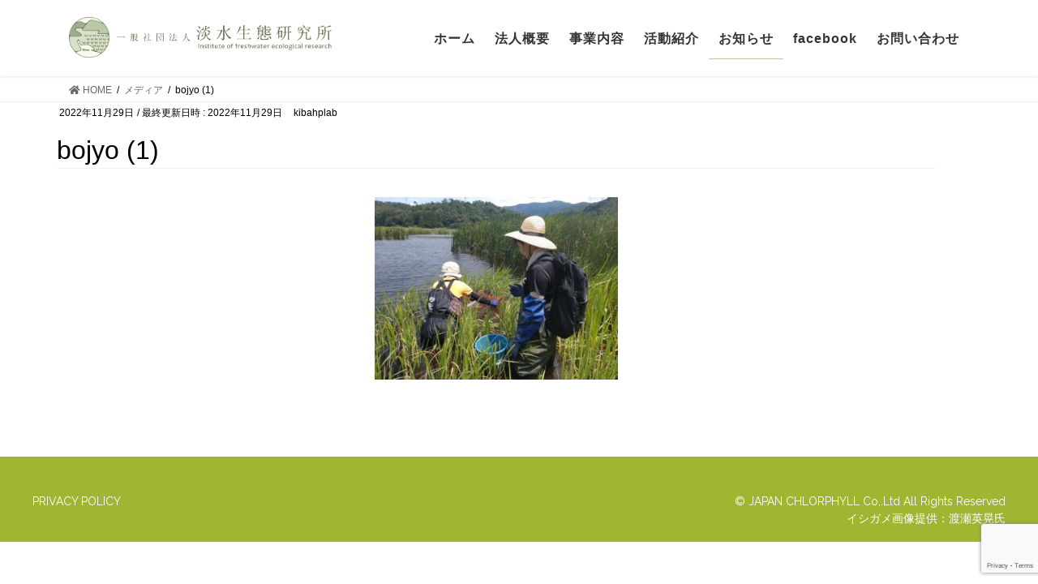

--- FILE ---
content_type: text/html; charset=UTF-8
request_url: https://tansuiseitaiken.com/bojyo-1
body_size: 14555
content:
<!DOCTYPE html>
<html dir="ltr" lang="ja">
<head>
<meta charset="utf-8">
<meta http-equiv="X-UA-Compatible" content="IE=edge">
<meta name="viewport" content="width=device-width, initial-scale=1">
<meta name="format-detection" content="telephone=no">
<title>bojyo (1) | 淡⽔⽣態研究所</title>

		<!-- All in One SEO 4.8.9 - aioseo.com -->
	<meta name="robots" content="max-snippet:-1, max-image-preview:large, max-video-preview:-1" />
	<meta name="author" content="kibahplab"/>
	<link rel="canonical" href="https://tansuiseitaiken.com/bojyo-1" />
	<meta name="generator" content="All in One SEO (AIOSEO) 4.8.9" />
		<script type="application/ld+json" class="aioseo-schema">
			{"@context":"https:\/\/schema.org","@graph":[{"@type":"BreadcrumbList","@id":"https:\/\/tansuiseitaiken.com\/bojyo-1#breadcrumblist","itemListElement":[{"@type":"ListItem","@id":"https:\/\/tansuiseitaiken.com#listItem","position":1,"name":"\u30db\u30fc\u30e0","item":"https:\/\/tansuiseitaiken.com","nextItem":{"@type":"ListItem","@id":"https:\/\/tansuiseitaiken.com\/bojyo-1#listItem","name":"bojyo (1)"}},{"@type":"ListItem","@id":"https:\/\/tansuiseitaiken.com\/bojyo-1#listItem","position":2,"name":"bojyo (1)","previousItem":{"@type":"ListItem","@id":"https:\/\/tansuiseitaiken.com#listItem","name":"\u30db\u30fc\u30e0"}}]},{"@type":"ItemPage","@id":"https:\/\/tansuiseitaiken.com\/bojyo-1#itempage","url":"https:\/\/tansuiseitaiken.com\/bojyo-1","name":"bojyo (1) | \u6de1\u2f54\u2f63\u614b\u7814\u7a76\u6240","inLanguage":"ja","isPartOf":{"@id":"https:\/\/tansuiseitaiken.com\/#website"},"breadcrumb":{"@id":"https:\/\/tansuiseitaiken.com\/bojyo-1#breadcrumblist"},"author":{"@id":"https:\/\/tansuiseitaiken.com\/archives\/author\/kibahplab#author"},"creator":{"@id":"https:\/\/tansuiseitaiken.com\/archives\/author\/kibahplab#author"},"datePublished":"2022-11-29T13:47:07+09:00","dateModified":"2022-11-29T13:47:07+09:00"},{"@type":"Organization","@id":"https:\/\/tansuiseitaiken.com\/#organization","name":"\u6de1\u2f54\u2f63\u614b\u7814\u7a76\u6240","url":"https:\/\/tansuiseitaiken.com\/"},{"@type":"Person","@id":"https:\/\/tansuiseitaiken.com\/archives\/author\/kibahplab#author","url":"https:\/\/tansuiseitaiken.com\/archives\/author\/kibahplab","name":"kibahplab"},{"@type":"WebSite","@id":"https:\/\/tansuiseitaiken.com\/#website","url":"https:\/\/tansuiseitaiken.com\/","name":"\u6de1\u2f54\u2f63\u614b\u7814\u7a76\u6240","inLanguage":"ja","publisher":{"@id":"https:\/\/tansuiseitaiken.com\/#organization"}}]}
		</script>
		<!-- All in One SEO -->

<link rel='dns-prefetch' href='//use.fontawesome.com' />
<link rel="alternate" type="application/rss+xml" title="淡⽔⽣態研究所 &raquo; フィード" href="https://tansuiseitaiken.com/feed" />
<link rel="alternate" type="application/rss+xml" title="淡⽔⽣態研究所 &raquo; コメントフィード" href="https://tansuiseitaiken.com/comments/feed" />
<script type="text/javascript">
window._wpemojiSettings = {"baseUrl":"https:\/\/s.w.org\/images\/core\/emoji\/14.0.0\/72x72\/","ext":".png","svgUrl":"https:\/\/s.w.org\/images\/core\/emoji\/14.0.0\/svg\/","svgExt":".svg","source":{"concatemoji":"https:\/\/tansuiseitaiken.com\/wp-includes\/js\/wp-emoji-release.min.js?ver=6.1.9"}};
/*! This file is auto-generated */
!function(e,a,t){var n,r,o,i=a.createElement("canvas"),p=i.getContext&&i.getContext("2d");function s(e,t){var a=String.fromCharCode,e=(p.clearRect(0,0,i.width,i.height),p.fillText(a.apply(this,e),0,0),i.toDataURL());return p.clearRect(0,0,i.width,i.height),p.fillText(a.apply(this,t),0,0),e===i.toDataURL()}function c(e){var t=a.createElement("script");t.src=e,t.defer=t.type="text/javascript",a.getElementsByTagName("head")[0].appendChild(t)}for(o=Array("flag","emoji"),t.supports={everything:!0,everythingExceptFlag:!0},r=0;r<o.length;r++)t.supports[o[r]]=function(e){if(p&&p.fillText)switch(p.textBaseline="top",p.font="600 32px Arial",e){case"flag":return s([127987,65039,8205,9895,65039],[127987,65039,8203,9895,65039])?!1:!s([55356,56826,55356,56819],[55356,56826,8203,55356,56819])&&!s([55356,57332,56128,56423,56128,56418,56128,56421,56128,56430,56128,56423,56128,56447],[55356,57332,8203,56128,56423,8203,56128,56418,8203,56128,56421,8203,56128,56430,8203,56128,56423,8203,56128,56447]);case"emoji":return!s([129777,127995,8205,129778,127999],[129777,127995,8203,129778,127999])}return!1}(o[r]),t.supports.everything=t.supports.everything&&t.supports[o[r]],"flag"!==o[r]&&(t.supports.everythingExceptFlag=t.supports.everythingExceptFlag&&t.supports[o[r]]);t.supports.everythingExceptFlag=t.supports.everythingExceptFlag&&!t.supports.flag,t.DOMReady=!1,t.readyCallback=function(){t.DOMReady=!0},t.supports.everything||(n=function(){t.readyCallback()},a.addEventListener?(a.addEventListener("DOMContentLoaded",n,!1),e.addEventListener("load",n,!1)):(e.attachEvent("onload",n),a.attachEvent("onreadystatechange",function(){"complete"===a.readyState&&t.readyCallback()})),(e=t.source||{}).concatemoji?c(e.concatemoji):e.wpemoji&&e.twemoji&&(c(e.twemoji),c(e.wpemoji)))}(window,document,window._wpemojiSettings);
</script>
<style type="text/css">
img.wp-smiley,
img.emoji {
	display: inline !important;
	border: none !important;
	box-shadow: none !important;
	height: 1em !important;
	width: 1em !important;
	margin: 0 0.07em !important;
	vertical-align: -0.1em !important;
	background: none !important;
	padding: 0 !important;
}
</style>
	<link rel='stylesheet' id='wp-block-library-css' href='https://tansuiseitaiken.com/wp-includes/css/dist/block-library/style.min.css?ver=6.1.9' type='text/css' media='all' />
<link rel='stylesheet' id='classic-theme-styles-css' href='https://tansuiseitaiken.com/wp-includes/css/classic-themes.min.css?ver=1' type='text/css' media='all' />
<style id='global-styles-inline-css' type='text/css'>
body{--wp--preset--color--black: #000000;--wp--preset--color--cyan-bluish-gray: #abb8c3;--wp--preset--color--white: #ffffff;--wp--preset--color--pale-pink: #f78da7;--wp--preset--color--vivid-red: #cf2e2e;--wp--preset--color--luminous-vivid-orange: #ff6900;--wp--preset--color--luminous-vivid-amber: #fcb900;--wp--preset--color--light-green-cyan: #7bdcb5;--wp--preset--color--vivid-green-cyan: #00d084;--wp--preset--color--pale-cyan-blue: #8ed1fc;--wp--preset--color--vivid-cyan-blue: #0693e3;--wp--preset--color--vivid-purple: #9b51e0;--wp--preset--gradient--vivid-cyan-blue-to-vivid-purple: linear-gradient(135deg,rgba(6,147,227,1) 0%,rgb(155,81,224) 100%);--wp--preset--gradient--light-green-cyan-to-vivid-green-cyan: linear-gradient(135deg,rgb(122,220,180) 0%,rgb(0,208,130) 100%);--wp--preset--gradient--luminous-vivid-amber-to-luminous-vivid-orange: linear-gradient(135deg,rgba(252,185,0,1) 0%,rgba(255,105,0,1) 100%);--wp--preset--gradient--luminous-vivid-orange-to-vivid-red: linear-gradient(135deg,rgba(255,105,0,1) 0%,rgb(207,46,46) 100%);--wp--preset--gradient--very-light-gray-to-cyan-bluish-gray: linear-gradient(135deg,rgb(238,238,238) 0%,rgb(169,184,195) 100%);--wp--preset--gradient--cool-to-warm-spectrum: linear-gradient(135deg,rgb(74,234,220) 0%,rgb(151,120,209) 20%,rgb(207,42,186) 40%,rgb(238,44,130) 60%,rgb(251,105,98) 80%,rgb(254,248,76) 100%);--wp--preset--gradient--blush-light-purple: linear-gradient(135deg,rgb(255,206,236) 0%,rgb(152,150,240) 100%);--wp--preset--gradient--blush-bordeaux: linear-gradient(135deg,rgb(254,205,165) 0%,rgb(254,45,45) 50%,rgb(107,0,62) 100%);--wp--preset--gradient--luminous-dusk: linear-gradient(135deg,rgb(255,203,112) 0%,rgb(199,81,192) 50%,rgb(65,88,208) 100%);--wp--preset--gradient--pale-ocean: linear-gradient(135deg,rgb(255,245,203) 0%,rgb(182,227,212) 50%,rgb(51,167,181) 100%);--wp--preset--gradient--electric-grass: linear-gradient(135deg,rgb(202,248,128) 0%,rgb(113,206,126) 100%);--wp--preset--gradient--midnight: linear-gradient(135deg,rgb(2,3,129) 0%,rgb(40,116,252) 100%);--wp--preset--duotone--dark-grayscale: url('#wp-duotone-dark-grayscale');--wp--preset--duotone--grayscale: url('#wp-duotone-grayscale');--wp--preset--duotone--purple-yellow: url('#wp-duotone-purple-yellow');--wp--preset--duotone--blue-red: url('#wp-duotone-blue-red');--wp--preset--duotone--midnight: url('#wp-duotone-midnight');--wp--preset--duotone--magenta-yellow: url('#wp-duotone-magenta-yellow');--wp--preset--duotone--purple-green: url('#wp-duotone-purple-green');--wp--preset--duotone--blue-orange: url('#wp-duotone-blue-orange');--wp--preset--font-size--small: 13px;--wp--preset--font-size--medium: 20px;--wp--preset--font-size--large: 36px;--wp--preset--font-size--x-large: 42px;--wp--preset--spacing--20: 0.44rem;--wp--preset--spacing--30: 0.67rem;--wp--preset--spacing--40: 1rem;--wp--preset--spacing--50: 1.5rem;--wp--preset--spacing--60: 2.25rem;--wp--preset--spacing--70: 3.38rem;--wp--preset--spacing--80: 5.06rem;}:where(.is-layout-flex){gap: 0.5em;}body .is-layout-flow > .alignleft{float: left;margin-inline-start: 0;margin-inline-end: 2em;}body .is-layout-flow > .alignright{float: right;margin-inline-start: 2em;margin-inline-end: 0;}body .is-layout-flow > .aligncenter{margin-left: auto !important;margin-right: auto !important;}body .is-layout-constrained > .alignleft{float: left;margin-inline-start: 0;margin-inline-end: 2em;}body .is-layout-constrained > .alignright{float: right;margin-inline-start: 2em;margin-inline-end: 0;}body .is-layout-constrained > .aligncenter{margin-left: auto !important;margin-right: auto !important;}body .is-layout-constrained > :where(:not(.alignleft):not(.alignright):not(.alignfull)){max-width: var(--wp--style--global--content-size);margin-left: auto !important;margin-right: auto !important;}body .is-layout-constrained > .alignwide{max-width: var(--wp--style--global--wide-size);}body .is-layout-flex{display: flex;}body .is-layout-flex{flex-wrap: wrap;align-items: center;}body .is-layout-flex > *{margin: 0;}:where(.wp-block-columns.is-layout-flex){gap: 2em;}.has-black-color{color: var(--wp--preset--color--black) !important;}.has-cyan-bluish-gray-color{color: var(--wp--preset--color--cyan-bluish-gray) !important;}.has-white-color{color: var(--wp--preset--color--white) !important;}.has-pale-pink-color{color: var(--wp--preset--color--pale-pink) !important;}.has-vivid-red-color{color: var(--wp--preset--color--vivid-red) !important;}.has-luminous-vivid-orange-color{color: var(--wp--preset--color--luminous-vivid-orange) !important;}.has-luminous-vivid-amber-color{color: var(--wp--preset--color--luminous-vivid-amber) !important;}.has-light-green-cyan-color{color: var(--wp--preset--color--light-green-cyan) !important;}.has-vivid-green-cyan-color{color: var(--wp--preset--color--vivid-green-cyan) !important;}.has-pale-cyan-blue-color{color: var(--wp--preset--color--pale-cyan-blue) !important;}.has-vivid-cyan-blue-color{color: var(--wp--preset--color--vivid-cyan-blue) !important;}.has-vivid-purple-color{color: var(--wp--preset--color--vivid-purple) !important;}.has-black-background-color{background-color: var(--wp--preset--color--black) !important;}.has-cyan-bluish-gray-background-color{background-color: var(--wp--preset--color--cyan-bluish-gray) !important;}.has-white-background-color{background-color: var(--wp--preset--color--white) !important;}.has-pale-pink-background-color{background-color: var(--wp--preset--color--pale-pink) !important;}.has-vivid-red-background-color{background-color: var(--wp--preset--color--vivid-red) !important;}.has-luminous-vivid-orange-background-color{background-color: var(--wp--preset--color--luminous-vivid-orange) !important;}.has-luminous-vivid-amber-background-color{background-color: var(--wp--preset--color--luminous-vivid-amber) !important;}.has-light-green-cyan-background-color{background-color: var(--wp--preset--color--light-green-cyan) !important;}.has-vivid-green-cyan-background-color{background-color: var(--wp--preset--color--vivid-green-cyan) !important;}.has-pale-cyan-blue-background-color{background-color: var(--wp--preset--color--pale-cyan-blue) !important;}.has-vivid-cyan-blue-background-color{background-color: var(--wp--preset--color--vivid-cyan-blue) !important;}.has-vivid-purple-background-color{background-color: var(--wp--preset--color--vivid-purple) !important;}.has-black-border-color{border-color: var(--wp--preset--color--black) !important;}.has-cyan-bluish-gray-border-color{border-color: var(--wp--preset--color--cyan-bluish-gray) !important;}.has-white-border-color{border-color: var(--wp--preset--color--white) !important;}.has-pale-pink-border-color{border-color: var(--wp--preset--color--pale-pink) !important;}.has-vivid-red-border-color{border-color: var(--wp--preset--color--vivid-red) !important;}.has-luminous-vivid-orange-border-color{border-color: var(--wp--preset--color--luminous-vivid-orange) !important;}.has-luminous-vivid-amber-border-color{border-color: var(--wp--preset--color--luminous-vivid-amber) !important;}.has-light-green-cyan-border-color{border-color: var(--wp--preset--color--light-green-cyan) !important;}.has-vivid-green-cyan-border-color{border-color: var(--wp--preset--color--vivid-green-cyan) !important;}.has-pale-cyan-blue-border-color{border-color: var(--wp--preset--color--pale-cyan-blue) !important;}.has-vivid-cyan-blue-border-color{border-color: var(--wp--preset--color--vivid-cyan-blue) !important;}.has-vivid-purple-border-color{border-color: var(--wp--preset--color--vivid-purple) !important;}.has-vivid-cyan-blue-to-vivid-purple-gradient-background{background: var(--wp--preset--gradient--vivid-cyan-blue-to-vivid-purple) !important;}.has-light-green-cyan-to-vivid-green-cyan-gradient-background{background: var(--wp--preset--gradient--light-green-cyan-to-vivid-green-cyan) !important;}.has-luminous-vivid-amber-to-luminous-vivid-orange-gradient-background{background: var(--wp--preset--gradient--luminous-vivid-amber-to-luminous-vivid-orange) !important;}.has-luminous-vivid-orange-to-vivid-red-gradient-background{background: var(--wp--preset--gradient--luminous-vivid-orange-to-vivid-red) !important;}.has-very-light-gray-to-cyan-bluish-gray-gradient-background{background: var(--wp--preset--gradient--very-light-gray-to-cyan-bluish-gray) !important;}.has-cool-to-warm-spectrum-gradient-background{background: var(--wp--preset--gradient--cool-to-warm-spectrum) !important;}.has-blush-light-purple-gradient-background{background: var(--wp--preset--gradient--blush-light-purple) !important;}.has-blush-bordeaux-gradient-background{background: var(--wp--preset--gradient--blush-bordeaux) !important;}.has-luminous-dusk-gradient-background{background: var(--wp--preset--gradient--luminous-dusk) !important;}.has-pale-ocean-gradient-background{background: var(--wp--preset--gradient--pale-ocean) !important;}.has-electric-grass-gradient-background{background: var(--wp--preset--gradient--electric-grass) !important;}.has-midnight-gradient-background{background: var(--wp--preset--gradient--midnight) !important;}.has-small-font-size{font-size: var(--wp--preset--font-size--small) !important;}.has-medium-font-size{font-size: var(--wp--preset--font-size--medium) !important;}.has-large-font-size{font-size: var(--wp--preset--font-size--large) !important;}.has-x-large-font-size{font-size: var(--wp--preset--font-size--x-large) !important;}
.wp-block-navigation a:where(:not(.wp-element-button)){color: inherit;}
:where(.wp-block-columns.is-layout-flex){gap: 2em;}
.wp-block-pullquote{font-size: 1.5em;line-height: 1.6;}
</style>
<link rel='stylesheet' id='contact-form-7-css' href='https://tansuiseitaiken.com/wp-content/plugins/contact-form-7/includes/css/styles.css?ver=5.7.7' type='text/css' media='all' />
<link rel='stylesheet' id='whats-new-style-css' href='https://tansuiseitaiken.com/wp-content/plugins/whats-new-genarator/whats-new.css?ver=2.0.2' type='text/css' media='all' />
<link rel='stylesheet' id='bootstrap-4-style-css' href='https://tansuiseitaiken.com/wp-content/themes/lightning/_g2/library/bootstrap-4/css/bootstrap.min.css?ver=4.5.0' type='text/css' media='all' />
<link rel='stylesheet' id='lightning-common-style-css' href='https://tansuiseitaiken.com/wp-content/themes/lightning/_g2/assets/css/common.css?ver=14.18.1' type='text/css' media='all' />
<style id='lightning-common-style-inline-css' type='text/css'>
/* vk-mobile-nav */:root {--vk-mobile-nav-menu-btn-bg-src: url("https://tansuiseitaiken.com/wp-content/themes/lightning/_g2/inc/vk-mobile-nav/package//images/vk-menu-btn-black.svg");--vk-mobile-nav-menu-btn-close-bg-src: url("https://tansuiseitaiken.com/wp-content/themes/lightning/_g2/inc/vk-mobile-nav/package//images/vk-menu-close-black.svg");--vk-menu-acc-icon-open-black-bg-src: url("https://tansuiseitaiken.com/wp-content/themes/lightning/_g2/inc/vk-mobile-nav/package//images/vk-menu-acc-icon-open-black.svg");--vk-menu-acc-icon-open-white-bg-src: url("https://tansuiseitaiken.com/wp-content/themes/lightning/_g2/inc/vk-mobile-nav/package//images/vk-menu-acc-icon-open-white.svg");--vk-menu-acc-icon-close-black-bg-src: url("https://tansuiseitaiken.com/wp-content/themes/lightning/_g2/inc/vk-mobile-nav/package//images/vk-menu-close-black.svg");--vk-menu-acc-icon-close-white-bg-src: url("https://tansuiseitaiken.com/wp-content/themes/lightning/_g2/inc/vk-mobile-nav/package//images/vk-menu-close-white.svg");}
</style>
<link rel='stylesheet' id='lightning-design-style-css' href='https://tansuiseitaiken.com/wp-content/themes/lightning/_g2/design-skin/origin2/css/style.css?ver=14.18.1' type='text/css' media='all' />
<style id='lightning-design-style-inline-css' type='text/css'>
:root {--color-key:#c6c19c;--color-key-dark:#c6c19c;}
/* ltg common custom */:root {--vk-menu-acc-btn-border-color:#333;--vk-color-primary:#c6c19c;--vk-color-primary-dark:#c6c19c;--vk-color-primary-vivid:#d9d4ab;--color-key:#c6c19c;--color-key-dark:#c6c19c;}.veu_color_txt_key { color:#c6c19c ; }.veu_color_bg_key { background-color:#c6c19c ; }.veu_color_border_key { border-color:#c6c19c ; }.btn-default { border-color:#c6c19c;color:#c6c19c;}.btn-default:focus,.btn-default:hover { border-color:#c6c19c;background-color: #c6c19c; }.wp-block-search__button,.btn-primary { background-color:#c6c19c;border-color:#c6c19c; }.wp-block-search__button:focus,.wp-block-search__button:hover,.btn-primary:not(:disabled):not(.disabled):active,.btn-primary:focus,.btn-primary:hover { background-color:#c6c19c;border-color:#c6c19c; }.btn-outline-primary { color : #c6c19c ; border-color:#c6c19c; }.btn-outline-primary:not(:disabled):not(.disabled):active,.btn-outline-primary:focus,.btn-outline-primary:hover { color : #fff; background-color:#c6c19c;border-color:#c6c19c; }a { color:#337ab7; }
.tagcloud a:before { font-family: "Font Awesome 5 Free";content: "\f02b";font-weight: bold; }
.siteContent_after.sectionBox{padding:0;}
.media .media-body .media-heading a:hover { color:#c6c19c; }@media (min-width: 768px){.gMenu > li:before,.gMenu > li.menu-item-has-children::after { border-bottom-color:#c6c19c }.gMenu li li { background-color:#c6c19c }.gMenu li li a:hover { background-color:#c6c19c; }} /* @media (min-width: 768px) */.page-header { background-color:#c6c19c; }h2,.mainSection-title { border-top-color:#c6c19c; }h3:after,.subSection-title:after { border-bottom-color:#c6c19c; }ul.page-numbers li span.page-numbers.current,.page-link dl .post-page-numbers.current { background-color:#c6c19c; }.pager li > a { border-color:#c6c19c;color:#c6c19c;}.pager li > a:hover { background-color:#c6c19c;color:#fff;}.siteFooter { border-top-color:#c6c19c; }dt { border-left-color:#c6c19c; }:root {--g_nav_main_acc_icon_open_url:url(https://tansuiseitaiken.com/wp-content/themes/lightning/_g2/inc/vk-mobile-nav/package/images/vk-menu-acc-icon-open-black.svg);--g_nav_main_acc_icon_close_url: url(https://tansuiseitaiken.com/wp-content/themes/lightning/_g2/inc/vk-mobile-nav/package/images/vk-menu-close-black.svg);--g_nav_sub_acc_icon_open_url: url(https://tansuiseitaiken.com/wp-content/themes/lightning/_g2/inc/vk-mobile-nav/package/images/vk-menu-acc-icon-open-white.svg);--g_nav_sub_acc_icon_close_url: url(https://tansuiseitaiken.com/wp-content/themes/lightning/_g2/inc/vk-mobile-nav/package/images/vk-menu-close-white.svg);}
</style>
<link rel='stylesheet' id='lightning-theme-style-css' href='https://tansuiseitaiken.com/wp-content/themes/lightning-child/style.css?ver=14.18.1' type='text/css' media='all' />
<link rel='stylesheet' id='vk-font-awesome-css' href='https://tansuiseitaiken.com/wp-content/themes/lightning/vendor/vektor-inc/font-awesome-versions/src/versions/6/css/all.min.css?ver=6.0.0' type='text/css' media='all' />
<link rel='stylesheet' id='bfa-font-awesome-css' href='https://use.fontawesome.com/releases/v5.15.4/css/all.css?ver=2.0.3' type='text/css' media='all' />
<link rel='stylesheet' id='bfa-font-awesome-v4-shim-css' href='https://use.fontawesome.com/releases/v5.15.4/css/v4-shims.css?ver=2.0.3' type='text/css' media='all' />
<style id='bfa-font-awesome-v4-shim-inline-css' type='text/css'>

			@font-face {
				font-family: 'FontAwesome';
				src: url('https://use.fontawesome.com/releases/v5.15.4/webfonts/fa-brands-400.eot'),
				url('https://use.fontawesome.com/releases/v5.15.4/webfonts/fa-brands-400.eot?#iefix') format('embedded-opentype'),
				url('https://use.fontawesome.com/releases/v5.15.4/webfonts/fa-brands-400.woff2') format('woff2'),
				url('https://use.fontawesome.com/releases/v5.15.4/webfonts/fa-brands-400.woff') format('woff'),
				url('https://use.fontawesome.com/releases/v5.15.4/webfonts/fa-brands-400.ttf') format('truetype'),
				url('https://use.fontawesome.com/releases/v5.15.4/webfonts/fa-brands-400.svg#fontawesome') format('svg');
			}

			@font-face {
				font-family: 'FontAwesome';
				src: url('https://use.fontawesome.com/releases/v5.15.4/webfonts/fa-solid-900.eot'),
				url('https://use.fontawesome.com/releases/v5.15.4/webfonts/fa-solid-900.eot?#iefix') format('embedded-opentype'),
				url('https://use.fontawesome.com/releases/v5.15.4/webfonts/fa-solid-900.woff2') format('woff2'),
				url('https://use.fontawesome.com/releases/v5.15.4/webfonts/fa-solid-900.woff') format('woff'),
				url('https://use.fontawesome.com/releases/v5.15.4/webfonts/fa-solid-900.ttf') format('truetype'),
				url('https://use.fontawesome.com/releases/v5.15.4/webfonts/fa-solid-900.svg#fontawesome') format('svg');
			}

			@font-face {
				font-family: 'FontAwesome';
				src: url('https://use.fontawesome.com/releases/v5.15.4/webfonts/fa-regular-400.eot'),
				url('https://use.fontawesome.com/releases/v5.15.4/webfonts/fa-regular-400.eot?#iefix') format('embedded-opentype'),
				url('https://use.fontawesome.com/releases/v5.15.4/webfonts/fa-regular-400.woff2') format('woff2'),
				url('https://use.fontawesome.com/releases/v5.15.4/webfonts/fa-regular-400.woff') format('woff'),
				url('https://use.fontawesome.com/releases/v5.15.4/webfonts/fa-regular-400.ttf') format('truetype'),
				url('https://use.fontawesome.com/releases/v5.15.4/webfonts/fa-regular-400.svg#fontawesome') format('svg');
				unicode-range: U+F004-F005,U+F007,U+F017,U+F022,U+F024,U+F02E,U+F03E,U+F044,U+F057-F059,U+F06E,U+F070,U+F075,U+F07B-F07C,U+F080,U+F086,U+F089,U+F094,U+F09D,U+F0A0,U+F0A4-F0A7,U+F0C5,U+F0C7-F0C8,U+F0E0,U+F0EB,U+F0F3,U+F0F8,U+F0FE,U+F111,U+F118-F11A,U+F11C,U+F133,U+F144,U+F146,U+F14A,U+F14D-F14E,U+F150-F152,U+F15B-F15C,U+F164-F165,U+F185-F186,U+F191-F192,U+F1AD,U+F1C1-F1C9,U+F1CD,U+F1D8,U+F1E3,U+F1EA,U+F1F6,U+F1F9,U+F20A,U+F247-F249,U+F24D,U+F254-F25B,U+F25D,U+F267,U+F271-F274,U+F279,U+F28B,U+F28D,U+F2B5-F2B6,U+F2B9,U+F2BB,U+F2BD,U+F2C1-F2C2,U+F2D0,U+F2D2,U+F2DC,U+F2ED,U+F328,U+F358-F35B,U+F3A5,U+F3D1,U+F410,U+F4AD;
			}
		
</style>
<script type='text/javascript' src='https://tansuiseitaiken.com/wp-includes/js/tinymce/tinymce.min.js?ver=49110-20201110' id='wp-tinymce-root-js'></script>
<script type='text/javascript' src='https://tansuiseitaiken.com/wp-includes/js/tinymce/plugins/compat3x/plugin.min.js?ver=49110-20201110' id='wp-tinymce-js'></script>
<script type='text/javascript' src='https://tansuiseitaiken.com/wp-includes/js/jquery/jquery.min.js?ver=3.6.1' id='jquery-core-js'></script>
<script type='text/javascript' src='https://tansuiseitaiken.com/wp-includes/js/jquery/jquery-migrate.min.js?ver=3.3.2' id='jquery-migrate-js'></script>
<link rel="https://api.w.org/" href="https://tansuiseitaiken.com/wp-json/" /><link rel="alternate" type="application/json" href="https://tansuiseitaiken.com/wp-json/wp/v2/media/624" /><link rel="EditURI" type="application/rsd+xml" title="RSD" href="https://tansuiseitaiken.com/xmlrpc.php?rsd" />
<link rel="wlwmanifest" type="application/wlwmanifest+xml" href="https://tansuiseitaiken.com/wp-includes/wlwmanifest.xml" />
<meta name="generator" content="WordPress 6.1.9" />
<link rel='shortlink' href='https://tansuiseitaiken.com/?p=624' />
<link rel="alternate" type="application/json+oembed" href="https://tansuiseitaiken.com/wp-json/oembed/1.0/embed?url=https%3A%2F%2Ftansuiseitaiken.com%2Fbojyo-1" />
<link rel="alternate" type="text/xml+oembed" href="https://tansuiseitaiken.com/wp-json/oembed/1.0/embed?url=https%3A%2F%2Ftansuiseitaiken.com%2Fbojyo-1&#038;format=xml" />
<style id="lightning-color-custom-for-plugins" type="text/css">/* ltg theme common */.color_key_bg,.color_key_bg_hover:hover{background-color: #c6c19c;}.color_key_txt,.color_key_txt_hover:hover{color: #c6c19c;}.color_key_border,.color_key_border_hover:hover{border-color: #c6c19c;}.color_key_dark_bg,.color_key_dark_bg_hover:hover{background-color: #c6c19c;}.color_key_dark_txt,.color_key_dark_txt_hover:hover{color: #c6c19c;}.color_key_dark_border,.color_key_dark_border_hover:hover{border-color: #c6c19c;}</style><link rel="icon" href="https://tansuiseitaiken.com/wp-content/uploads/2022/11/jjj-1-150x150.png" sizes="32x32" />
<link rel="icon" href="https://tansuiseitaiken.com/wp-content/uploads/2022/11/jjj-1.png" sizes="192x192" />
<link rel="apple-touch-icon" href="https://tansuiseitaiken.com/wp-content/uploads/2022/11/jjj-1.png" />
<meta name="msapplication-TileImage" content="https://tansuiseitaiken.com/wp-content/uploads/2022/11/jjj-1.png" />
		<style type="text/css" id="wp-custom-css">
			/*フォント--------------------------------------------------------*/
@import url('https://fonts.googleapis.com/css?family=Raleway');
@import url('https://fonts.googleapis.com/css?family=Abel');
/*共通--------------------------------------------------------*/
a:hover {
	text-decoration: none;
}
#top__fullcarousel {
	display: none;
}
.siteContent {
	padding: 0;
}
.entry-body {
	padding: 0;
}
.menuBtn {
	display: none !important;
}
@media screen and (max-width:768px){
.siteHeader_logo {
	font-size: 14px;
}
}

/*固定ページ共通--------------------------------------------------------*/
.single-post .fn {
	display: none;
}
.blog .siteContent,.single-post .siteContent,.category-1 .siteContent,.category-3 .siteContent {
	padding:30px 0;
}

/*サイト内リンク---------------------------------------------------*/
a.anchor{
    display: block;
    padding-top: 170px;
    margin-top: -170px;
}
@media screen and (max-width:768px){
a.anchor{
    display: block;
    padding-top: 155px;
    margin-top: -155px;
}
}

/*ヘッダー----------------------------------------------------------------------------------------*/
.header_scrolled .gMenu>li {
	width: calc(100%/5);
	margin-bottom:0;
}
#menu-web-menu li{
	margin: 0 10px;
}
.gMenu_name {
	font-size: 16px !important;
	letter-spacing:1px
}
/*メニューボタン--------------------------------------------------*/
.vk-mobile-nav-menu-btn {
	background: url("https://tansuiseitaiken.com/wp-content/uploads/2022/11/menu_btn.png");
	background-size: cover !important;
background-repeat: no-repeat !important;     
background-position: center center !important;
}
/*ボタン----------------------------------------------------------------------------------------*/
.btn {
	margin:0px auto 0;
	display: block;
	width:75%;
	font-size:14px;
	font-weight: bold;
	letter-spacing:2px;
	background:#a0b633;
	color:#fff;
	border:2px solid #a0b633;
	transition: all 300ms 0s ease;
	padding:7px;
}
.btn:hover{
	color:#a0b633;
	background:#fff;
}
/*テーブル----------------------------------------------------------------------------------------*/

.menu-col-head-type1 {
  border-collapse: collapse;
	text-align: left;
}
.menu-col-head-type1 .first {
	text-align: center;
	font-weight: bold;
}
.menu-col-head-type1 th,
.menu-col-head-type1 td {
	padding: 15px;
}
 
.menu-col-head-type1 th {
  text-align: left;
	font-weight: bold;
	width: 30%;	
	border: 1px solid #ffffff
}
.menu-col-head-type1 td {
  text-align: left;
	font-weight: normal;
	border: 1px solid #ffffff;
	font-size: 14px;
	letter-spacing:2px;
}

@media screen and (max-width:768px){
	.menu-col-head-type1{

	}
.menu-col-head-type1 tr,
.menu-col-head-type1 th,
.menu-col-head-type1 td {
    display: block;
    width: auto;
  }
  
.menu-col-head-type1 tr:first-child {
    border-top: 1px solid #dbe1e8;  
  }
  
.menu-col-head-type1 th,
.menu-col-head-type1 td {
   		border: 1px solid #dbe1e8;   	
  }
.menu-col-head-type1 th {
		background: #f9fafc;
	font-size: 14px;
	letter-spacing:2px;
	}
	.menu-col-head-type1 td {
		background: #ffffff;
		font-size: 12px;
	}
}

/*メインビジュアル--------------------------------------------------------*/

.main_visual {
	background-size: cover !important;   
	background-repeat: no-repeat !important;    
	background-position: center center !important;
	margin-left: calc(((100vw - 100%) / 2) * -1);
	margin-right: calc(((100vw - 100%) / 2) * -1);
	background: url("");
text-align: center;
	height: 700px
}
.main_visual .inner1{
	position:relative
}
.main_visual p {
	-ms-writing-mode: tb-rl;
  writing-mode: vertical-rl;
	color:#fff;
	font-size:45px;
	letter-spacing:10px;
	height:600px;
	position:absolute;
	right:100px
}

@media screen and (max-width:768px){
.main_visual {
	height:400px !important
}
.main_visual .inner1{
	position:relative
}
.main_visual p {
	-ms-writing-mode: tb-rl;
  writing-mode: vertical-rl;
	color:#fff;
	font-size:26px;
	letter-spacing:10px;
	height:300px;
	position:absolute;
	right:20px;
	top:50px;
}
}

/*セクション１--------------------------------------------------------*/
.tp_sc1 {
	text-align: center;
	margin-left: calc(((100vw - 100%) / 2) * -1);
margin-right: calc(((100vw - 100%) / 2) * -1);
		padding: 100px 0 0px;
}
.tp_sc1 .inner1 {
	position:relative;
	height:500px
}
.tp_sc1 .inner2 {
	width:55%;
	height:100%;
	position:absolute;
	right:0;
	top:0;
	background-size: cover !important;   
	background-repeat: no-repeat !important;    
	background-position: center center !important;
background:url("https://tansuiseitaiken.com/wp-content/uploads/2022/11/pic-15.jpg")
}
.tp_sc1 .inner3 {
	width:45%;
	position:absolute;
	left:0;
	top:0;
	padding:0px 7%
}
.tp_sc1 .inner3 .cn1 {
	font-size:24px;
	font-weight: bold;
	text-align:left;
}
.tp_sc1 .cn2 {
	text-align:left;
}
.tp_sc1 .line {
		border-bottom: dotted 5px rgba(0,128,0,0.5);
	width:150px;
	margin-bottom:30px
}
.tp_sc1 .inner2_sp {
	width:100%;
	height:250px;
	background-size: cover !important;   
	background-repeat: no-repeat !important;    
	background-position: center center !important;
background:url("https://tansuiseitaiken.com/wp-content/uploads/2022/11/pic-15.jpg")
}
@media screen and (min-width:768px){
	.tp_sc1 .inner2_sp {
		display: none;
	}
}
@media screen and (max-width:768px){
.tp_sc1 {
	padding: 00px 0 0px;
}
.tp_sc1 .inner1 {
	position:relative;
	height:100%;
	padding: 0
}
.tp_sc1 .inner2 {
	display: none;
	width:100%;
	height:250px;
	position:static;
	right:0;
	top:0;
}
.tp_sc1 .inner3 {
	width:90%;
	position:static;
	padding:0px 0%;
	margin: 30px auto
}
.tp_sc1 .inner3 .cn1 {
	font-size:20px;
	font-weight: bold;
	text-align:left;
}
.tp_sc1 .cn2 {
	text-align:left;
font-size:14px
}
.tp_sc1 .line {
		border-bottom: dotted 5px rgba(0,128,0,0.5);
	width:150px;
	margin-bottom:30px
}
}

/*セクション2--------------------------------------------------------*/
.tp_sc2 {
	text-align: center;
	margin-left: calc(((100vw - 100%) / 2) * -1);
margin-right: calc(((100vw - 100%) / 2) * -1);
		padding: 150px 0 100px;
}
.tp_sc2 .inner1 {

}
.tp_sc2 h2 {
	position:relative;
	font-weight: bold;
	font-size:24px;
	margin-bottom:40px
}
.tp_sc2 h2 .word1{
	position:absolute;
	left:0;
	right:0;
	top:-50px;
	color:rgba(0,128,0,0.1);
	font-size:60px;
	letter-spacing:10px
} 
.tp_sc2 .inner2 {
	width:1200px;
	font-size:0;
	margin: 0 auto;
}
.tp_sc2 .inner3 {
	display:inline-block;
	width:calc(100%/4);
	vertical-align:top;
		padding:30px;
}
.tp_sc2 h3 {
	font-weight: bold;
	font-size:20px;
	padding:10px;
	margin-bottom:10px;
	background:repeating-linear-gradient(
45deg,
rgba(0,128,0,0.1),
rgba(0,128,0,0.1) 4px,
#fff 0,
#fff 8px
);
}
.tp_sc2 .inner3 p {
	text-align:left;
	font-size:16px;
	margin-top:20px
	
}
.tp_sc2 .inner3 .pic1{
	width:100%;
	height:200px;
	background-size: cover !important;   
	background-repeat: no-repeat !important;    
	background-position: center center !important;
background:url("https://tansuiseitaiken.com/wp-content/uploads/2023/01/hozen-1.jpg");

}
.tp_sc2 .inner3 .pic2{
	width:100%;
	height:200px;
	background-size: cover !important;   
	background-repeat: no-repeat !important;    
	background-position: center center !important;
background:url("https://tansuiseitaiken.com/wp-content/uploads/2023/01/gairai-1.jpg")
}
.tp_sc2 .inner3 .pic3{
	width:100%;
	height:200px;
	background-size: cover !important;   
	background-repeat: no-repeat !important;    
	background-position: center center !important;
background:url("https://tansuiseitaiken.com/wp-content/uploads/2023/01/fukyu-1.jpg")
}
.tp_sc2 .inner3 .pic4{
	width:100%;
	height:200px;
	background-size: cover !important;   
	background-repeat: no-repeat !important;    
	background-position: center center !important;
background:url("https://tansuiseitaiken.com/wp-content/uploads/2023/01/koryu-2.jpg")
}

@media screen and (max-width:768px){
.tp_sc2 {
		padding: 75px 0 75px;
}
.tp_sc2 .inner1 {
	width: 100%;
	margin: 0 auto;
	padding: 0 15px;
}
	.tp_sc2 h2 {
	position:relative;
	font-weight: bold;
	font-size:20px;
	margin-bottom:40px
}
.tp_sc2 h2 .word1{
	position:absolute;
	left:0;
	right:0;
	top:-50px;
	color:rgba(0,128,0,0.1);
	font-size:40px;
	letter-spacing:10px
} 
.tp_sc2 .inner2 {
	width:90%;
	font-size:0;
	margin: 0 auto;
}
.tp_sc2 .inner3 {
	display:inline-block;
	width:calc(100%);
	vertical-align:top;
		padding:0px;
}
.tp_sc2 h3 {
	font-weight: bold;
	font-size:18px;
	padding:10px;
	margin-bottom:10px;
	background:repeating-linear-gradient(
45deg,
rgba(0,128,0,0.1),
rgba(0,128,0,0.1) 4px,
#fff 0,
#fff 8px
);
}
.tp_sc2 .inner3 p {
	text-align:left;
	font-size:14px;
	margin-top:20px;
	margin-bottom:50px
	
}
.tp_sc2 .inner3 .pic1{
	width:100%;
	height:200px;
}
.tp_sc2 .inner3 .pic2{
	width:100%;
	height:200px;
}
.tp_sc2 .inner3 .pic3{
	width:100%;
	height:200px;
}

}

/*セクション3--------------------------------------------------------*/
.tp_sc3 {
	text-align: center;
	margin-left: calc(((100vw - 100%) / 2) * -1);
margin-right: calc(((100vw - 100%) / 2) * -1);
		padding: 150px 0 100px;
	background:rgba(0,0,0,0.02)
}
.tp_sc3 .inner1 {

}
.tp_sc3 h2 {
	position:relative;
	font-weight: bold;
	font-size:24px;
	margin-bottom:40px
}
.tp_sc3 h2 .word1{
	position:absolute;
	left:0;
	right:0;
	top:-50px;
	color:rgba(0,128,0,0.1);
	font-size:60px;
	letter-spacing:10px
} 
.tp_sc3 .inner2 {
	width:1200px;
	font-size:0;
	margin: 0 auto 40px;
}
.tp_sc3 .inner3 {
	display:inline-block;
	width:calc(100%/3);
	vertical-align:top;
		padding:30px;
}
/*投稿整形--------------------*/
.getPostDispArea7 {
	font-size: 0px;
}
.getPost7 {
	display: inline-block;
	vertical-align: top;
	width:23%;
	padding:0px;
	margin: 1%;
	box-shadow: 2px 2px 4px #d5d5d5;
	 transition: all 300ms 0s ease;
	background: #fff;  
}
.getPost7:hover {
	box-shadow: 4px 4px 6px #c1c1c1;
}
.getPostImgArea7 {
  width:100%; 
	 transition: all 300ms 0s ease;
}
.getPostImgArea7:hover {
  opacity: 0.7;
}
.getPostStringArea7 {
    width: 100%;
    padding: 15px;
    text-align: left;
	font-size:12px;
}
.getPostCategory7 {
	display: inline-block;
	color: #fff;
	background: #4C586F;
	width:85px;
	text-align:center;
	padding: 5px;
	margin:0 5px 0 0px;
}
.getPostDate7 {
	display: inline-block;
	color: #fff;
	background: rgba(255,200,0,1);
	width:75px;
	text-align:center;
	padding: 5px;
	margin-bottom:5px;
}
h4.getPostTitle7 {
    font-weight: bold;
	background: transparent;
		padding: 0;
	margin-bottom:7.5px;
	padding:7.5px;
	 transition: all 300ms 0s ease;
	color: #000;
	border-bottom:1px solid #e5e5e5;
}
h4.getPostTitle7:hover {
opacity: 0.6;
}
h4.getPostTitle7 a{
  color: #000;
	font-size: 16px;
}
.getPostContent7 {
	font-size: 12px;
	letter-spacing: 1px;
	line-height: 1.2em;
	
}
.getPostContent7 a {
	color:#000;
	 transition: all 300ms 0s ease;
}
.getPostContent7 a:hover {
	opacity: 0.7;
}

@media screen and (max-width:768px){
.getPostDispArea7 .getPost7 {
    padding: 0 0px;
    margin: 10px auto;
    background-color: #fff;
	width:95%;
}
.getPost7 {
	display: inline-block;
	width:100%;
	padding:15px;
	margin: 0 10px;
	 transition: all 300ms 0s ease;

}
.getPost7:hover {
	box-shadow: 4px 4px 6px #d5d5d5;
}
.getPostImgArea7 {
    width: 100%;
    float: left;
}
.getPostStringArea7 {
    width: 100%;
    padding-left: 0px;
	padding:10px;

}
	.getPostCategory7 {
	display: inline-block;
	color: #fff;
	width:80px;
	text-align:center;
	padding: 5px;
	margin:10px 5px 0 0px;
		font-size:10px;
}
.getPostDate7 {
	display: inline-block;
	color: #fff;
	background: rgba(255,200,0,1);
	text-align:center;
	width:55px;
	padding: 5px;
	margin-bottom:5px;
		font-size:10px;
}
h4.getPostTitle7 {
    font-weight: bold;
	background: transparent;
		padding: 5px 10px;
	margin-bottom: 7.5px ;
	 transition: all 300ms 0s ease;
}
h4.getPostTitle7:hover {
opacity: 0.7;
}
h4.getPostTitle7 a{
  color: #000;
	font-size: 14px;
}
.getPostContent7 {
	font-size: 12px;
	letter-spacing: 1px;
}
	.getPostContent7 a{
	font-size: 12px;
	letter-spacing: 1px;
}
}
/*投稿整形--------------------*/
.whatsnew {
	text-align: left;
}
@media screen and (max-width:768px){
	.whatsnew {
		
	}
}


@media screen and (max-width:768px){
.tp_sc3 {
	padding: 125px 0 75px
}
.tp_sc3 .inner1 {
	width: 100%;
	margin: 0 auto;
	padding: 0 15px;
}
	.tp_sc3 h2 {
	position:relative;
	font-weight: bold;
	font-size:20px;
	margin-bottom:40px
}
.tp_sc3 h2 .word1{
	position:absolute;
	left:0;
	right:0;
	top:-50px;
	color:rgba(0,128,0,0.1);
	font-size:40px;
	letter-spacing:10px
} 
.tp_sc3 .inner2 {
	width:100%;
	font-size:0;
	margin: 0 auto 40px;
}
.tp_sc3 .inner3 {
	display:inline-block;
	width:calc(100%/3);
	vertical-align:top;
		padding:30px;
}
}

/*セクション4--------------------------------------------------------*/
.tp_sc4 {
	text-align: center;
	margin-left: calc(((100vw - 100%) / 2) * -1);
margin-right: calc(((100vw - 100%) / 2) * -1);
		padding: 100px 0 0px;
}
.tp_sc4 .inner1 {
	position:relative;
	height:100%;
	height:500px
}
.tp_sc4 .inner2 {
	width:53%;
	height:100%;
	position:absolute;
	left:0;
	top:0;
	background-size: cover !important;   
	background-repeat: no-repeat !important;    
	background-position: center center !important;
background:url("https://tansuiseitaiken.com/wp-content/uploads/2023/01/top2.jpg")
}
.tp_sc4 .inner3 {
	width:48%;
	position:absolute;
	right:0;
	top:0;
	padding:0px 7%
}
.tp_sc4 .inner3 .cn1 {
	font-size:24px;
	font-weight: bold;
	text-align:left;
}
.tp_sc4 .cn2 {
	text-align:left;
}
.tp_sc4 .line {
	border-bottom: dotted 5px rgba(0,128,0,0.5);
	width:150px;
	margin-bottom:30px
}
.tp_sc4 .inner2_sp {
	width:100%;
	height:250px;
	background-size: cover !important;   
	background-repeat: no-repeat !important;    
	background-position: center center !important;
background:url("https://tansuiseitaiken.com/wp-content/uploads/2023/01/top2.jpg")
}
@media screen and (min-width:768px){
	.tp_sc4 .inner2_sp {
		display: none;
	}
}
@media screen and (max-width:768px){
.tp_sc4 {
	padding: 0px 0 0px;
}
.tp_sc4 .inner1 {
	position:relative;
	height:100%;
	padding: 0
}
.tp_sc4 .inner2 {
	display:none
}
.tp_sc4 .inner3 {
	width:90%;
	position:static;
	padding:0px 0%;
	margin: 30px auto
}
.tp_sc4 .inner3 .cn1 {
	font-size:20px;
	font-weight: bold;
	text-align:left;
}
.tp_sc4 .cn2 {
	text-align:left;
font-size:14px
}
.tp_sc4 .line {
		border-bottom: dotted 5px rgba(0,128,0,0.5);
	width:150px;
	margin-bottom:30px
}
}

/*セクション5--------------------------------------------------------*/
.tp_sc5 {
	text-align: center;
	margin-left: calc(((100vw - 100%) / 2) * -1);
margin-right: calc(((100vw - 100%) / 2) * -1);
		padding: 100px 0 100px;
}
.tp_sc5 .inner1 {
	width:600px;
	margin: 0 auto;
	background:rgba(0,0,0,0.03);
	height:100%;
	padding:50px 50px;
	display: inline-block;
	vertical-align: top;
}
.tp_sc5 .inner2 {
	width:600px;
	margin: 0 auto;
	padding:0px 100px;
	display: inline-block;
}
.tp_sc5 h2 {
	position:relative;
	font-weight: bold;
	font-size:24px;
	margin-bottom:40px;
	text-align:left;
}
.tp_sc5 h2 .word1{
	position:absolute;
	left:0;
	right:0;
	top:-82px;
	color:rgba(0,128,0,0.05);
	font-size:60px;
	letter-spacing:10px
} 
.tp_sc5 h2 .word2{
	font-size:18px;

} 
@media screen and (min-width:768px){
	.tp_sc5 .face_sp {
	display:none
}
}
@media screen and (max-width:768px){
.tp_sc5 {
	padding: 70px 0 0px;
	margin-bottom:-30px
}
.tp_sc5 .inner1 {
	width: 95%;
	margin: 0 auto;
	padding: 30px 20px 0;
}
	.tp_sc5 .inner2 {
	width:95%;
	margin: 0 auto;
	padding:50px 0px;
	display: inline-block;
}
.tp_sc5 h2 {
	position:relative;
	font-weight: bold;
	font-size:20px;
	margin-bottom:40px;
	text-align:left;
}
.tp_sc5 h2 .word1{
	position:absolute;
	left:0;
	right:0;
	top:-52px;
	color:rgba(0,128,0,0.1);
	font-size:40px;
	letter-spacing:10px
} 
.tp_sc5 h2 .word2{
	font-size:18px;

} 
	.tp_sc5 .face_pc {
	display:none
}
}


/*固定ページ共通--------------------------------------------------------*/
.page-header {
	display: none;
}

/*プライバシー---------------------------------------------------------*/

.privacy {
	text-align: center;
	margin-left: calc(((100vw - 100%) / 2) * -1);
margin-right: calc(((100vw - 100%) / 2) * -1);
	background: #f8f8f8;
	padding: 50px 0;
}
.privacy .sc1 {
	background: #ffffff;
	width: 900px;
	margin: 0 auto;
	padding: 50px 50px
}
.privacy .sc1 .cn1 {
	font-family: 'Raleway', sans-serif;
	font-size: 18px;
	letter-spacing: 2px;
	margin-bottom:10px;

}
.privacy .sc1 .cn2 {
		font-size: 24px;
	letter-spacing: 4px;
	font-weight: bold;
	margin-bottom: 0;
}
.privacy .sc1 .inner1{
	margin: 50px 0;
}
.privacy .sc1 .inner2{
	margin: 50px 0 0;
	text-align: left;
}
.privacy .sc1 .inner2 h4{
	font-size: 16px;
	letter-spacing:2px
}
.privacy .sc1 .inner2 p{
	font-size: 14px;
	letter-spacing:1px;
	margin-bottom: 40px
}
@media screen and (max-width:768px){
.privacy {
	padding: 30px 0;
}
.privacy .sc1 {
	background: #ffffff;
	width: 95%;
	margin: 0 auto;
	padding: 50px 10px;
}
.privacy .sc1 .cn1 {
	font-family: 'Raleway', sans-serif;
	font-size: 18px;
	letter-spacing: 2px;
	margin-bottom:10px;

}
.privacy .sc1 .cn2 {
		font-size: 20px;
	letter-spacing: 2px;
	font-weight: bold;
	margin-bottom: 0;
}

.privacy .sc1 .inner1{
	margin: 50px 0 25px;
}
	.privacy .sc1 .inner2{
	margin: 25px 0 0;
}
.privacy .sc1 .inner2 h4{
	font-size: 14px;
	letter-spacing:2px
}
.privacy .sc1 .inner2 p{
	font-size: 12px;
	letter-spacing:1px;
	margin-bottom: 40px
}
}

/*お問い合わせ---------------------------------------------------------*/
.mainSection {
	padding:0;
}
.contact {
	text-align: center;
	margin-left: calc(((100vw - 100%) / 2) * -1);
margin-right: calc(((100vw - 100%) / 2) * -1);
	background: #f8f8f8;
	padding: 50px 0;
}
.contact .sc1 {
	background: #ffffff;
	width: 900px;
	margin: 0 auto;
	padding: 50px 50px
}
.contact .sc1 .cn1 {
	font-family: 'Raleway', sans-serif;
	font-size: 18px;
	letter-spacing: 2px;
	margin-bottom:10px;

}
.contact .sc1 .cn2 {
		font-size: 24px;
	letter-spacing: 4px;
	font-weight: bold;
	margin-bottom: 0;
}
.contact .sc1 .cn3 {
		font-size: 13px;
	letter-spacing: 1px;
	margin-bottom: 0;
	text-align:left;
}
.contact .sc1 .inner1{
	margin: 50px 0;
}
.contact .sc1 .inner2{
	margin: 50px 0 0;
}
@media screen and (max-width:768px){
.contact {
	padding: 30px 0;
	margin: 0 !important;
}
.contact .sc1 {
	background: #ffffff;
	width: 95%;
	margin: 0 auto;
	padding: 50px 10px;
}
.contact .sc1 .cn1 {
	font-family: 'Raleway', sans-serif;
	font-size: 18px;
	letter-spacing: 2px;
	margin-bottom:10px;
}
.contact .sc1 .cn2 {
		font-size: 20px;
	letter-spacing: 4px;
	font-weight: bold;
	margin-bottom: 0;
}
	.contact .sc1 .cn3 {
		font-size: 12px;
	letter-spacing: 1px;
	margin-bottom: 0;
	text-align:left;
}
.contact .sc1 .inner1{
	margin: 50px 0 25px;
}
	.contact .sc1 .inner2{
	margin: 25px 0 0;
}
}


@media screen and (max-width:768px){
.contact {
	margin: 20px auto 40px;
}
.contact .inner1 {
	width: 100%;
	margin: 0 auto;
	text-align: left;
}

}

/*Contact Form 7カスタマイズ*/
/*スマホContact Form 7カスタマイズ*/
.form-control {
	max-width: 100% !important;
}
/*見出し欄*/
.inquiry th{
 text-align:left;
 font-size:14px;
 color:#444;
 padding-right:5px;
 width:30%;
 background:#f7f7f7;
 border:solid 1px #d7d7d7;
}
/*通常欄*/
.inquiry td{
 font-size:13px;
 border:solid 1px #d7d7d7;	
	text-align: left;
}
/*横の行とテーブル全体*/
.entry-content .inquiry tr,.entry-content table{
 border:solid 1px #d7d7d7;	
}
/*必須の調整*/
.haveto{
 font-size:7px;
 padding:5px;
 background:#ff9393;
 color:#fff;
 border-radius:2px;
 margin-right:5px;
 position:relative;
 bottom:1px;
}
/*任意の調整*/
.any{
 font-size:7px;
 padding:5px;
 background:#93c9ff;
 color:#fff;
 border-radius:2px;
 margin-right:5px;
 position:relative;
 bottom:1px;
}
/*ラジオボタンを縦並び指定*/
.verticallist .wpcf7-list-item{
 display:block;
}
/*送信ボタンのデザイン変更*/
.btnwidth{
 position:relative;	
 width:100%;	
	margin: 70px 0
}
#formbtn{
 padding:20px;
 width:220px;
 background:#ffffff;
 color:#000000;
 font-size:14px;
 font-weight:bold;	 
 border-radius:2px;
 position:absolute;
 top:50%;
 left:50%;
 -ms-transform: translate(-50%,-50%);
 -webkit-transform: translate(-50%,-50%);
 transform: translate(-50%,-50%);	
	 transition: all 300ms 0s ease;
	border:1px solid #000000;
}
/*送信ボタンマウスホバー時*/
#formbtn:hover{
 background:#ff5050;
 color:#ffffff;
 border:1px solid #ff5050;
}
@media(max-width:768px){
	
.entry-content .inquiry tr,.entry-content .inquiry th,.entry-content .inquiry td {
 display:block !important;
 width:100% !important;
 border-top:none !important;
 -webkit-box-sizing:border-box !important;
 -moz-box-sizing:border-box !important;
 box-sizing:border-box !important;
}
.entry-content .inquiry tr:first-child th{
 border-top:1px solid #d7d7d7 !important;
}
/* 必須・任意のサイズ調整 */	
.inquiry .haveto,.inquiry .any {	
font-size:10px !important;
}
.contact th,.contact td {
		display: in-line-block;
		width: 100% !important;
	
	}
	.inquiry th{

 width:100%;
	display: block;
		
}
		.inquiry td{

 width:100%;
	display: block;
		
}
}

/*スパムチェック*/
.contact_check {
	margin-top: 20px;
	padding: 5px;
	border: 1px dotted;
}



/*個別ページ--------------------------------------------------------*/
.sub_page {
	text-align:center;
	margin-bottom:100px
}
.sub_page h1{
	font-size:50px;
	margin:50px 0;
		font-family: 'Raleway', sans-serif;
	font-weight: bold;
	letter-spacing:4px;
}
.sub_page .top_visual {
	height:400px;
	background-size: cover !important;  
background-repeat: no-repeat !important; 
background-position: center center !important;
}
.sub_page h2{
	font-size:26px;
	font-weight: bold;
	border-bottom:2px solid;
	margin:50px 0;
	padding:10px;
	letter-spacing:2px
}
.sub_page h3{
	text-align:left;
	position:relative;
	border-bottom:1px solid rgba(0,0,0,0.2);
	padding-bottom:5px;
	margin-bottom:20px;
}
.sub_page .word1{
	position:absolute;
	font-size:30px;
	font-family: 'Raleway', sans-serif;
	font-weight: bold;
	color:rgba(0,0,0,0.2);
	letter-spacing:3px;
	top: -23px
}
.sub_page .word2{
	font-weight: bold;
	font-size:20px;
}
.sub_page .word3{
	font-weight: bold;
	font-size:18px;
	
}
.sub_page .cn1{
	text-align: left;
	margin-bottom:60px;
	font-size:16px;
}
.sub_page .highlight_1{
	font-weight: bold;
	font-size:17px;
}
.sub_page .highlight_2{
	font-weight: bold;
	color:#ff5050
}
.sub_page .btn {
	display: block;
	background:#4C586F;
	border: 2px solid #4C586F;
	color: #fff;
	padding: 7.5px 7.5px;
	font-size:16px;
	transition: all 0.3s ease;
	font-weight: bold;
	width:100%;
	margin: -30px 0 50px
}
.sub_page .btn:hover {
	background: #fff;
	color: #4C586F;
}
.sub_page .inner1 {
		background:rgba(255,255,255,0.8);
	padding:30px 50px;
	margin-top:50px
}
.sub_page ol {
	text-align: left;
	margin-bottom:50px
}
.sub_page .naiyou{
	font-size:0;
	text-align: left;
}
.sub_page .naiyou_1{
	display: inline-block;
	width:100%;
	padding:0px;
	margin-bottom:50px
}
.sub_page .naiyou_1 img{
	display: inline-block;
	width:33.3%;
	padding:10px;
	vertical-align:top;
}
.sub_page .naiyou_1 p{
	font-size:16px;
	margin-top:20px;
	padding:0px
}

.service {
	background:url("https://tansuiseitaiken.com/wp-content/uploads/2022/11/pic-10.jpg");
}
.service_1 {
background:url("https://tansuiseitaiken.com/wp-content/uploads/2022/11/pic-8.jpg");
}
.service_2 {
	background:url("https://renew.sample-page.work/wp-content/uploads/2022/11/pic-7.jpg");
}
.service_3 {
	background:url("https://renew.sample-page.work/wp-content/uploads/2022/11/pic-3.jpg");
}
.service_4 {
	background:url("https://renew.sample-page.work/wp-content/uploads/2022/11/pic-6.jpg");
}
.service_5 {
	background:url("https://renew.sample-page.work/wp-content/uploads/2022/11/pic-1.jpg");
}
.service_6 {
	background:url("https://renew.sample-page.work/wp-content/uploads/2022/11/pic-8.jpg");
}
.pro {
background:url("https://renew.sample-page.work/wp-content/uploads/2022/08/23610763_m.jpg")
}
.faq {
background:url("https://renew.sample-page.work/wp-content/uploads/2022/08/24318225_m.jpg")
}
.company {
background:url("https://tansuiseitaiken.com/wp-content/uploads/2022/11/pic-1.jpg")
}
@media screen and (max-width:768px){
.sub_page h1{
	font-size:30px;
}
.sub_page .top_visual {
	height:200px;
}
	.sub_page .inner1 {
		margin: 0 auto;
		width:95%;
		padding: 10px 10px;
		margin: 30px auto
	
	}
.sub_page h2{
	font-size:20px;
	font-weight: bold;
	border-bottom:2px solid;
	margin:30px 0 50px;
}
.sub_page .word1{
	position:absolute;
	font-size:26px;
	top: -20px
}
.sub_page .word2{
	font-size:16px;
}
.sub_page .cn1{
	font-size:14px;
}
.sub_page .highlight_1{
	font-size:15px;
}
	.sub_page .btn {
	font-size:14px;
}
.sub_page {
	
}
	.sub_page ol {
	text-align: left;
	margin-bottom:50px;
		padding-left:20px
}
.sub_page .naiyou{
	font-size:0;
	text-align: left;
}
.sub_page .naiyou_1{
	padding:0px;
	margin-bottom:40px
}
	.sub_page .naiyou_1 img{
	display: inline-block;
	width:50%;
	padding:10px;
	vertical-align:top;
}
	.sub_page .naiyou_1 p{
	font-size:14px;
		margin-top:0;
}
	
}


/*テーブル----------------------------------------------------------------------------------------*/

.menu-col-head-type2 {
  border-collapse: collapse;
	text-align: left;
	margin-bottom:50px
}
.menu-col-head-type2 .first {
	text-align: center;
	font-weight: bold;
}
.menu-col-head-type2 th,
.menu-col-head-type2 td {
	padding: 15px;
	font-size:16px;
}
 
.menu-col-head-type2 th {
  text-align: left;
	font-weight: bold;
	width: 30%;	
	border-top: 1px solid #f5f5f5
}
.menu-col-head-type2 td {
  text-align: left;
	font-weight: normal;
	border-top: 1px solid #f5f5f5;
	font-size: 16px;
	letter-spacing:2px;
}

@media screen and (max-width:768px){
	.menu-col-head-type1{

	}
.menu-col-head-type2 tr,
.menu-col-head-type2 th,
.menu-col-head-type2 td {
    display: block;
    width: auto;
  }
  
.menu-col-head-type2 tr:first-child {
    border-top: 1px solid #dbe1e8;  
  }
  
.menu-col-head-type2 th,
.menu-col-head-type2 td {
   		border: 1px solid #dbe1e8;   	
  }
.menu-col-head-type2 th {
		background: #f9fafc;
	font-size: 14px;
	letter-spacing:2px;
	}
	.menu-col-head-type2 td {
		background: #ffffff;
		font-size: 12px;
	}
	
	.menu-col-head-type3 th {
	font-size: 12px;
	letter-spacing:px;
	}
	.menu-col-head-type3 td {
		font-size: 10px;
	}
	
}


/*投稿整形--------------------*/
.getPostDispArea7 {
	font-size: 0px;
}
.getPost7 {
	display: inline-block;
	vertical-align: top;
	width:23%;
	padding:0px;
	margin: 1%;
	box-shadow: 2px 2px 4px #d5d5d5;
	 transition: all 300ms 0s ease;
	background: #fff;  
}
.getPost7:hover {
	box-shadow: 4px 4px 6px #c1c1c1;
}
.getPostImgArea7 {
  width:100%; 
	 transition: all 300ms 0s ease;
}
.getPostImgArea7:hover {
  opacity: 0.7;
}
.getPostStringArea7 {
    width: 100%;
    padding: 15px;
    text-align: left;
	font-size:12px;
}
.getPostCategory7 {
	display: inline-block;
	color: #fff;
	background: orange;
	width:85px;
	text-align:center;
	padding: 5px;
	margin:0 5px 0 0px;
}
.getPostDate7 {
	display: inline-block;
	color: #fff;
	background: rgba(255,200,0,1);
	width:75px;
	text-align:center;
	padding: 5px;
	margin-bottom:5px;
}
h4.getPostTitle7 {
    font-weight: bold;
	background: transparent;
		padding: 0;
	margin-bottom:7.5px;
	padding:7.5px;
	 transition: all 300ms 0s ease;
	color: #000;
	border-bottom:1px solid #e5e5e5;
}
h4.getPostTitle7:hover {
opacity: 0.6;
}
h4.getPostTitle7 a{
  color: #000;
	font-size: 16px;
}
.getPostContent7 {
	font-size: 12px;
	letter-spacing: 1px;
	line-height: 1.2em;
	
}
.getPostContent7 a {
	color:#000;
	 transition: all 300ms 0s ease;
}
.getPostContent7 a:hover {
	opacity: 0.7;
}

@media screen and (max-width:1100px){
.getPostDispArea7 .getPost7 {
    padding: 0 0px;
    margin: 10px auto;
    background-color: #fff;
	width:100%;
}
.getPost7 {
	display: inline-block;
	width:100%;
	padding:15px;
	margin: 0 10px;
	 transition: all 300ms 0s ease;

}
.getPost7:hover {
	box-shadow: 4px 4px 6px #d5d5d5;
}
.getPostImgArea7 {
    width: 100%;
    float: left;
}
.getPostStringArea7 {
    width: 100%;
    padding-left: 0px;
	padding:10px;

}
	.getPostCategory7 {
	display: inline-block;
	color: #fff;
	width:80px;
	text-align:center;
	padding: 5px;
	margin:10px 5px 0 0px;
		font-size:10px;
}
.getPostDate7 {
	display: inline-block;
	color: #fff;
	background: rgba(255,200,0,1);
	text-align:center;
	width:55px;
	padding: 5px;
	margin-bottom:5px;
		font-size:10px;
}
h4.getPostTitle7 {
    font-weight: bold;
	background: transparent;
		padding: 5px 10px;
	margin-bottom: 7.5px ;
	 transition: all 300ms 0s ease;
}
h4.getPostTitle7:hover {
opacity: 0.7;
}
h4.getPostTitle7 a{
  color: #000;
	font-size: 14px;
}
.getPostContent7 {
	font-size: 12px;
	letter-spacing: 1px;
}
	.getPostContent7 a{
	font-size: 12px;
	letter-spacing: 1px;
}
}

/*メンバー紹介--------------------------------------------------------*/
.member_1 {
	margin-bottom:50px;
	text-align:left
}
.member_2 {
	display: inline-block;
	width:470px;
	margin-right:60px;
	vertical-align: top;
	position: relative;
}
.member_2 .box1 {
	position:absolute;
	top:0px;
	left:0px;
	width: 0;
height: 0;
border-style: solid;
border-width: 50px 50px 0 0;
border-color: #69b633 transparent transparent transparent;
}
.member_3 {
	display: inline-block;
	width:500px;
	margin-top:20px
}
.member_3 .cn1{
	position: relative;
	margin-bottom:5px
}
.member_3 .cn1 .word4 {
	font-weight: bold;
	font-size:46px;
	z-index:1;
}
.member_3 .cn1 .word5{
	font-weight: bold;
	font-size:40px;
	font-family: 'Raleway', sans-serif;
	position: absolute;
	top:55px;
	right:0px;
	z-index: -1;
}
.member_3 .cn2{
	text-align: left;
	font-weight: bold;
	font-size:18px;
	line-height:0.8em
}
.member_3 .cn2 .word6{
	font-size:12px;
	line-height:40px
}
.teikan {
	display: block;
	text-align:left;
}
@media screen and (max-width:768px){
.member_1 {
	margin-bottom:50px
}
.member_2 {
	width:100%;
	margin-right:0px;
	margin-bottom:30px
}
.member_2 .box1 {
border-width: 30px 30px 0 0;
}
.member_3 {
	width:100%;
}
.member_3 .cn1{
	margin-bottom:35px
}
.member_3 .cn1 .word4 {
	font-size:30px;
}
.member_3 .cn1 .word5{
	font-size:20px;
	top:35px;
	right:0px;
	z-index: -1;
}
.member_3 .cn2{
	text-align: left;
	font-weight: bold;
	font-size:16px;
	line-height:0.8em
}
.member_3 .cn2 .word6{
	font-size:12px;
	line-height:40px
}
}


/*フッター----------------------------------------------------------------------------------------*/
.footer_sc {
		margin-left: calc(((100vw - 100%) / 2) * -1);
margin-right: calc(((100vw - 100%) / 2) * -1);
	height: 40px;
}
.footer_sc .inner1{
	width: 1200px;
	margin: 40px auto;
	font-size:0px;
	text-align: center;
}
.footer_sc .inner2{
	display: inline-block;
	vertical-align: top;
	width: 50%;
	padding-top:5px;
	color:#fff;
	font-size:14px;
	text-align:left;
}
.footer_sc .inner2 a{
	color:#fff;
	text-decoration:none;
	font-family: 'Raleway', sans-serif;
}
.footer_sc .inner3{
	display: inline-block;
	vertical-align: top;
	width: 50%;
	padding-top:5px;
	color:#fff;
	font-size:14px;
	text-align:right;
	font-family: 'Raleway', sans-serif;
}


footer .copySection p:nth-child(2) {
    display:none !important;
}
.siteFooter {
	border-top: none;
}
.siteFooter .sectionBox {
	margin-left: calc(((100vw - 100%) / 2) * -1);
margin-right: calc(((100vw - 100%) / 2) * -1);
	margin:0;
	max-width:100%;
	background: #a0b633;
	border-top: none;
	padding: 0;	
}
.siteFooter .copySection {
	display:none;
}
@media screen and (max-width:768px){
.footer_sc {
	height: 100%;
}
.footer_sc .inner1{
	width: 90%;
	margin: 15px auto 0;
	font-size:0px;
	text-align: center;
}
.footer_sc .inner2{
	display: inline-block;
	vertical-align: top;
	width: 100%;
	padding-top:5px;
	color:#fff;
	font-size:14px;
	text-align:left;
}
.footer_sc .inner2 a{
	color:#fff;
	text-decoration:none;
	font-family: 'Raleway', sans-serif;
}
.footer_sc .inner3{
	display: inline-block;
	vertical-align: top;
	width: 100%;
	padding-top:15px;
	color:#fff;
	font-size:12px;
	text-align:right;
	font-family: 'Raleway', sans-serif;
}
}

.vk_posts-mainSection .btn{
	width:100%
}

.vk_posts-mainSection {
	width:95%;
	margin: 0px auto 28px
}		</style>
		
<link rel="stylesheet" href="https://cdnjs.cloudflare.com/ajax/libs/Swiper/4.4.6/css/swiper.min.css">

<link rel="stylesheet" href="https://kibahplab.com/wp-content/themes/lightning-child/css/vegas.min.css">
<script src="https://ajax.googleapis.com/ajax/libs/jquery/2.1.3/jquery.min.js"></script>
<script src="https://kibahplab.com/wp-content/themes/lightning-child/js/vegas.min.js"></script>
<script>
jQuery(document).ready(function(){
jQuery('.main_visual').vegas({     
   transition: 'fade',
   transitionDuration: 2000,
   delay: 5000,
   slides: [
        { src: 'https://tansuiseitaiken.com/wp-content/uploads/2023/01/1-scaled.jpg' }, { src: 'https://tansuiseitaiken.com/wp-content/uploads/2023/01/2.jpg' }, { src: 'https://tansuiseitaiken.com/wp-content/uploads/2023/01/3.jpg' }, { src: 'https://tansuiseitaiken.com/wp-content/uploads/2023/01/4.jpg' }, { src: 'https://tansuiseitaiken.com/wp-content/uploads/2023/01/5.jpg' }
           ],
});
});
</script>


<meta name="format-detection" content="telephone=no">
</head>
<body data-rsssl=1 class="attachment attachment-template-default single single-attachment postid-624 attachmentid-624 attachment-jpeg sidebar-fix sidebar-fix-priority-top bootstrap4 device-pc fa_v6_css">
<svg xmlns="http://www.w3.org/2000/svg" viewBox="0 0 0 0" width="0" height="0" focusable="false" role="none" style="visibility: hidden; position: absolute; left: -9999px; overflow: hidden;" ><defs><filter id="wp-duotone-dark-grayscale"><feColorMatrix color-interpolation-filters="sRGB" type="matrix" values=" .299 .587 .114 0 0 .299 .587 .114 0 0 .299 .587 .114 0 0 .299 .587 .114 0 0 " /><feComponentTransfer color-interpolation-filters="sRGB" ><feFuncR type="table" tableValues="0 0.49803921568627" /><feFuncG type="table" tableValues="0 0.49803921568627" /><feFuncB type="table" tableValues="0 0.49803921568627" /><feFuncA type="table" tableValues="1 1" /></feComponentTransfer><feComposite in2="SourceGraphic" operator="in" /></filter></defs></svg><svg xmlns="http://www.w3.org/2000/svg" viewBox="0 0 0 0" width="0" height="0" focusable="false" role="none" style="visibility: hidden; position: absolute; left: -9999px; overflow: hidden;" ><defs><filter id="wp-duotone-grayscale"><feColorMatrix color-interpolation-filters="sRGB" type="matrix" values=" .299 .587 .114 0 0 .299 .587 .114 0 0 .299 .587 .114 0 0 .299 .587 .114 0 0 " /><feComponentTransfer color-interpolation-filters="sRGB" ><feFuncR type="table" tableValues="0 1" /><feFuncG type="table" tableValues="0 1" /><feFuncB type="table" tableValues="0 1" /><feFuncA type="table" tableValues="1 1" /></feComponentTransfer><feComposite in2="SourceGraphic" operator="in" /></filter></defs></svg><svg xmlns="http://www.w3.org/2000/svg" viewBox="0 0 0 0" width="0" height="0" focusable="false" role="none" style="visibility: hidden; position: absolute; left: -9999px; overflow: hidden;" ><defs><filter id="wp-duotone-purple-yellow"><feColorMatrix color-interpolation-filters="sRGB" type="matrix" values=" .299 .587 .114 0 0 .299 .587 .114 0 0 .299 .587 .114 0 0 .299 .587 .114 0 0 " /><feComponentTransfer color-interpolation-filters="sRGB" ><feFuncR type="table" tableValues="0.54901960784314 0.98823529411765" /><feFuncG type="table" tableValues="0 1" /><feFuncB type="table" tableValues="0.71764705882353 0.25490196078431" /><feFuncA type="table" tableValues="1 1" /></feComponentTransfer><feComposite in2="SourceGraphic" operator="in" /></filter></defs></svg><svg xmlns="http://www.w3.org/2000/svg" viewBox="0 0 0 0" width="0" height="0" focusable="false" role="none" style="visibility: hidden; position: absolute; left: -9999px; overflow: hidden;" ><defs><filter id="wp-duotone-blue-red"><feColorMatrix color-interpolation-filters="sRGB" type="matrix" values=" .299 .587 .114 0 0 .299 .587 .114 0 0 .299 .587 .114 0 0 .299 .587 .114 0 0 " /><feComponentTransfer color-interpolation-filters="sRGB" ><feFuncR type="table" tableValues="0 1" /><feFuncG type="table" tableValues="0 0.27843137254902" /><feFuncB type="table" tableValues="0.5921568627451 0.27843137254902" /><feFuncA type="table" tableValues="1 1" /></feComponentTransfer><feComposite in2="SourceGraphic" operator="in" /></filter></defs></svg><svg xmlns="http://www.w3.org/2000/svg" viewBox="0 0 0 0" width="0" height="0" focusable="false" role="none" style="visibility: hidden; position: absolute; left: -9999px; overflow: hidden;" ><defs><filter id="wp-duotone-midnight"><feColorMatrix color-interpolation-filters="sRGB" type="matrix" values=" .299 .587 .114 0 0 .299 .587 .114 0 0 .299 .587 .114 0 0 .299 .587 .114 0 0 " /><feComponentTransfer color-interpolation-filters="sRGB" ><feFuncR type="table" tableValues="0 0" /><feFuncG type="table" tableValues="0 0.64705882352941" /><feFuncB type="table" tableValues="0 1" /><feFuncA type="table" tableValues="1 1" /></feComponentTransfer><feComposite in2="SourceGraphic" operator="in" /></filter></defs></svg><svg xmlns="http://www.w3.org/2000/svg" viewBox="0 0 0 0" width="0" height="0" focusable="false" role="none" style="visibility: hidden; position: absolute; left: -9999px; overflow: hidden;" ><defs><filter id="wp-duotone-magenta-yellow"><feColorMatrix color-interpolation-filters="sRGB" type="matrix" values=" .299 .587 .114 0 0 .299 .587 .114 0 0 .299 .587 .114 0 0 .299 .587 .114 0 0 " /><feComponentTransfer color-interpolation-filters="sRGB" ><feFuncR type="table" tableValues="0.78039215686275 1" /><feFuncG type="table" tableValues="0 0.94901960784314" /><feFuncB type="table" tableValues="0.35294117647059 0.47058823529412" /><feFuncA type="table" tableValues="1 1" /></feComponentTransfer><feComposite in2="SourceGraphic" operator="in" /></filter></defs></svg><svg xmlns="http://www.w3.org/2000/svg" viewBox="0 0 0 0" width="0" height="0" focusable="false" role="none" style="visibility: hidden; position: absolute; left: -9999px; overflow: hidden;" ><defs><filter id="wp-duotone-purple-green"><feColorMatrix color-interpolation-filters="sRGB" type="matrix" values=" .299 .587 .114 0 0 .299 .587 .114 0 0 .299 .587 .114 0 0 .299 .587 .114 0 0 " /><feComponentTransfer color-interpolation-filters="sRGB" ><feFuncR type="table" tableValues="0.65098039215686 0.40392156862745" /><feFuncG type="table" tableValues="0 1" /><feFuncB type="table" tableValues="0.44705882352941 0.4" /><feFuncA type="table" tableValues="1 1" /></feComponentTransfer><feComposite in2="SourceGraphic" operator="in" /></filter></defs></svg><svg xmlns="http://www.w3.org/2000/svg" viewBox="0 0 0 0" width="0" height="0" focusable="false" role="none" style="visibility: hidden; position: absolute; left: -9999px; overflow: hidden;" ><defs><filter id="wp-duotone-blue-orange"><feColorMatrix color-interpolation-filters="sRGB" type="matrix" values=" .299 .587 .114 0 0 .299 .587 .114 0 0 .299 .587 .114 0 0 .299 .587 .114 0 0 " /><feComponentTransfer color-interpolation-filters="sRGB" ><feFuncR type="table" tableValues="0.098039215686275 1" /><feFuncG type="table" tableValues="0 0.66274509803922" /><feFuncB type="table" tableValues="0.84705882352941 0.41960784313725" /><feFuncA type="table" tableValues="1 1" /></feComponentTransfer><feComposite in2="SourceGraphic" operator="in" /></filter></defs></svg><header class="siteHeader">
		<div class="container siteHeadContainer">
		<div class="navbar-header">
						<p class="navbar-brand siteHeader_logo">
			<a href="https://tansuiseitaiken.com/">
				<span><img src="https://tansuiseitaiken.com/wp-content/uploads/2023/02/unnamed-2.png" alt="淡⽔⽣態研究所" /></span>
			</a>
			</p>
								</div>

		<div id="gMenu_outer" class="gMenu_outer"><nav class="menu-menyu-container"><ul id="menu-menyu" class="menu gMenu vk-menu-acc"><li id="menu-item-700" class="menu-item menu-item-type-post_type menu-item-object-page menu-item-home"><a href="https://tansuiseitaiken.com/"><strong class="gMenu_name">ホーム</strong></a></li>
<li id="menu-item-564" class="menu-item menu-item-type-post_type menu-item-object-page"><a href="https://tansuiseitaiken.com/company"><strong class="gMenu_name">法人概要</strong></a></li>
<li id="menu-item-563" class="menu-item menu-item-type-post_type menu-item-object-page"><a href="https://tansuiseitaiken.com/effort"><strong class="gMenu_name">事業内容</strong></a></li>
<li id="menu-item-565" class="menu-item menu-item-type-post_type menu-item-object-page"><a href="https://tansuiseitaiken.com/activity"><strong class="gMenu_name">活動紹介</strong></a></li>
<li id="menu-item-561" class="menu-item menu-item-type-post_type menu-item-object-page current_page_parent"><a href="https://tansuiseitaiken.com/news"><strong class="gMenu_name">お知らせ</strong></a></li>
<li id="menu-item-732" class="menu-item menu-item-type-custom menu-item-object-custom"><a href="https://www.facebook.com/profile.php?id=100088460919308"><strong class="gMenu_name">facebook</strong></a></li>
<li id="menu-item-562" class="menu-item menu-item-type-post_type menu-item-object-page"><a href="https://tansuiseitaiken.com/contact"><strong class="gMenu_name">お問い合わせ</strong></a></li>
</ul></nav></div>	</div>
	</header>

<div class="section page-header"><div class="container"><div class="row"><div class="col-md-12">
<div class="page-header_pageTitle">
メディア</div>
</div></div></div></div><!-- [ /.page-header ] -->


<!-- [ .breadSection ] --><div class="section breadSection"><div class="container"><div class="row"><ol class="breadcrumb" itemscope itemtype="https://schema.org/BreadcrumbList"><li id="panHome" itemprop="itemListElement" itemscope itemtype="http://schema.org/ListItem"><a itemprop="item" href="https://tansuiseitaiken.com/"><span itemprop="name"><i class="fa fa-home"></i> HOME</span></a><meta itemprop="position" content="1" /></li><li itemprop="itemListElement" itemscope itemtype="http://schema.org/ListItem"><a itemprop="item" href=""><span itemprop="name">メディア</span></a><meta itemprop="position" content="2" /></li><li><span>bojyo (1)</span><meta itemprop="position" content="3" /></li></ol></div></div></div><!-- [ /.breadSection ] -->

<div class="section siteContent">
<div class="container">
<div class="row">

	<div class="col mainSection mainSection-col-two baseSection vk_posts-mainSection" id="main" role="main">
				<article id="post-624" class="entry entry-full post-624 attachment type-attachment status-inherit hentry">

	
	
		<header class="entry-header">
			<div class="entry-meta">


<span class="published entry-meta_items">2022年11月29日</span>

<span class="entry-meta_items entry-meta_updated">/ 最終更新日時 : <span class="updated">2022年11月29日</span></span>


	
	<span class="vcard author entry-meta_items entry-meta_items_author"><span class="fn">kibahplab</span></span>




</div>
				<h1 class="entry-title">
											bojyo (1)									</h1>
		</header>

	
	
	<div class="entry-body">
				<p class="attachment"><a href='https://tansuiseitaiken.com/wp-content/uploads/2022/11/bojyo-1.jpg'><img width="300" height="225" src="https://tansuiseitaiken.com/wp-content/uploads/2022/11/bojyo-1-300x225.jpg" class="attachment-medium size-medium" alt="" decoding="async" loading="lazy" srcset="https://tansuiseitaiken.com/wp-content/uploads/2022/11/bojyo-1-300x225.jpg 300w, https://tansuiseitaiken.com/wp-content/uploads/2022/11/bojyo-1-1024x768.jpg 1024w, https://tansuiseitaiken.com/wp-content/uploads/2022/11/bojyo-1-768x576.jpg 768w, https://tansuiseitaiken.com/wp-content/uploads/2022/11/bojyo-1.jpg 1280w" sizes="(max-width: 300px) 100vw, 300px" /></a></p>
			</div>

	
	
	
	
		<div class="entry-footer">

			
		</div><!-- [ /.entry-footer ] -->
	
	
			
	
		
		
		
		
	
	
</article><!-- [ /#post-624 ] -->

			</div><!-- [ /.mainSection ] -->

			<div class="col subSection sideSection sideSection-col-two baseSection">
											</div><!-- [ /.subSection ] -->
	

</div><!-- [ /.row ] -->
</div><!-- [ /.container ] -->
</div><!-- [ /.siteContent ] -->



<footer class="section siteFooter">
					<div class="container sectionBox footerWidget">
			<div class="row">
				<div class="col-md-12"><aside class="widget widget_sow-editor" id="sow-editor-3"><div
			
			class="so-widget-sow-editor so-widget-sow-editor-base"
			
		>
<div class="siteorigin-widget-tinymce textwidget">
	<div class="footer_sc">
	<div class="inner1">
	<div class="inner2"><a href="/privacy">PRIVACY POLICY</a></div>
<div class="inner3">© JAPAN CHLORPHYLL Co,.Ltd All Rights Reserved<br />イシガメ画像提供：渡瀬英晃氏
</div>

	</div>
</div></div>
</div></aside></div>			</div>
		</div>
	
	
	<div class="container sectionBox copySection text-center">
			<p>Copyright &copy; 淡⽔⽣態研究所 All Rights Reserved.</p><p>Powered by <a href="https://wordpress.org/">WordPress</a> &amp; <a href="https://lightning.nagoya/ja/" target="_blank" title="Free WordPress Theme Lightning"> Lightning Theme</a> by Vektor,Inc. technology.</p>	</div>
</footer>
<div id="vk-mobile-nav-menu-btn" class="vk-mobile-nav-menu-btn">MENU</div><div class="vk-mobile-nav vk-mobile-nav-drop-in" id="vk-mobile-nav"><nav class="vk-mobile-nav-menu-outer" role="navigation"><ul id="menu-menyu-1" class="vk-menu-acc menu"><li id="menu-item-700" class="menu-item menu-item-type-post_type menu-item-object-page menu-item-home menu-item-700"><a href="https://tansuiseitaiken.com/">ホーム</a></li>
<li id="menu-item-564" class="menu-item menu-item-type-post_type menu-item-object-page menu-item-564"><a href="https://tansuiseitaiken.com/company">法人概要</a></li>
<li id="menu-item-563" class="menu-item menu-item-type-post_type menu-item-object-page menu-item-563"><a href="https://tansuiseitaiken.com/effort">事業内容</a></li>
<li id="menu-item-565" class="menu-item menu-item-type-post_type menu-item-object-page menu-item-565"><a href="https://tansuiseitaiken.com/activity">活動紹介</a></li>
<li id="menu-item-561" class="menu-item menu-item-type-post_type menu-item-object-page current_page_parent menu-item-561"><a href="https://tansuiseitaiken.com/news">お知らせ</a></li>
<li id="menu-item-732" class="menu-item menu-item-type-custom menu-item-object-custom menu-item-732"><a href="https://www.facebook.com/profile.php?id=100088460919308">facebook</a></li>
<li id="menu-item-562" class="menu-item menu-item-type-post_type menu-item-object-page menu-item-562"><a href="https://tansuiseitaiken.com/contact">お問い合わせ</a></li>
</ul></nav></div><script type='text/javascript' src='https://tansuiseitaiken.com/wp-content/plugins/contact-form-7/includes/swv/js/index.js?ver=5.7.7' id='swv-js'></script>
<script type='text/javascript' id='contact-form-7-js-extra'>
/* <![CDATA[ */
var wpcf7 = {"api":{"root":"https:\/\/tansuiseitaiken.com\/wp-json\/","namespace":"contact-form-7\/v1"}};
/* ]]> */
</script>
<script type='text/javascript' src='https://tansuiseitaiken.com/wp-content/plugins/contact-form-7/includes/js/index.js?ver=5.7.7' id='contact-form-7-js'></script>
<script type='text/javascript' id='lightning-js-js-extra'>
/* <![CDATA[ */
var lightningOpt = {"header_scrool":"1"};
/* ]]> */
</script>
<script type='text/javascript' src='https://tansuiseitaiken.com/wp-content/themes/lightning/_g2/assets/js/lightning.min.js?ver=14.18.1' id='lightning-js-js'></script>
<script type='text/javascript' src='https://tansuiseitaiken.com/wp-content/themes/lightning/_g2/library/bootstrap-4/js/bootstrap.min.js?ver=4.5.0' id='bootstrap-4-js-js'></script>
<script type='text/javascript' src='https://www.google.com/recaptcha/api.js?render=6Le0p0gpAAAAANa5VIEim-y5H0GDaqdFiIhWxpsr&#038;ver=3.0' id='google-recaptcha-js'></script>
<script type='text/javascript' src='https://tansuiseitaiken.com/wp-includes/js/dist/vendor/regenerator-runtime.min.js?ver=0.13.9' id='regenerator-runtime-js'></script>
<script type='text/javascript' src='https://tansuiseitaiken.com/wp-includes/js/dist/vendor/wp-polyfill.min.js?ver=3.15.0' id='wp-polyfill-js'></script>
<script type='text/javascript' id='wpcf7-recaptcha-js-extra'>
/* <![CDATA[ */
var wpcf7_recaptcha = {"sitekey":"6Le0p0gpAAAAANa5VIEim-y5H0GDaqdFiIhWxpsr","actions":{"homepage":"homepage","contactform":"contactform"}};
/* ]]> */
</script>
<script type='text/javascript' src='https://tansuiseitaiken.com/wp-content/plugins/contact-form-7/modules/recaptcha/index.js?ver=5.7.7' id='wpcf7-recaptcha-js'></script>
</body>
</html>


--- FILE ---
content_type: text/html; charset=utf-8
request_url: https://www.google.com/recaptcha/api2/anchor?ar=1&k=6Le0p0gpAAAAANa5VIEim-y5H0GDaqdFiIhWxpsr&co=aHR0cHM6Ly90YW5zdWlzZWl0YWlrZW4uY29tOjQ0Mw..&hl=en&v=naPR4A6FAh-yZLuCX253WaZq&size=invisible&anchor-ms=20000&execute-ms=15000&cb=desb7jvw9rqt
body_size: 44738
content:
<!DOCTYPE HTML><html dir="ltr" lang="en"><head><meta http-equiv="Content-Type" content="text/html; charset=UTF-8">
<meta http-equiv="X-UA-Compatible" content="IE=edge">
<title>reCAPTCHA</title>
<style type="text/css">
/* cyrillic-ext */
@font-face {
  font-family: 'Roboto';
  font-style: normal;
  font-weight: 400;
  src: url(//fonts.gstatic.com/s/roboto/v18/KFOmCnqEu92Fr1Mu72xKKTU1Kvnz.woff2) format('woff2');
  unicode-range: U+0460-052F, U+1C80-1C8A, U+20B4, U+2DE0-2DFF, U+A640-A69F, U+FE2E-FE2F;
}
/* cyrillic */
@font-face {
  font-family: 'Roboto';
  font-style: normal;
  font-weight: 400;
  src: url(//fonts.gstatic.com/s/roboto/v18/KFOmCnqEu92Fr1Mu5mxKKTU1Kvnz.woff2) format('woff2');
  unicode-range: U+0301, U+0400-045F, U+0490-0491, U+04B0-04B1, U+2116;
}
/* greek-ext */
@font-face {
  font-family: 'Roboto';
  font-style: normal;
  font-weight: 400;
  src: url(//fonts.gstatic.com/s/roboto/v18/KFOmCnqEu92Fr1Mu7mxKKTU1Kvnz.woff2) format('woff2');
  unicode-range: U+1F00-1FFF;
}
/* greek */
@font-face {
  font-family: 'Roboto';
  font-style: normal;
  font-weight: 400;
  src: url(//fonts.gstatic.com/s/roboto/v18/KFOmCnqEu92Fr1Mu4WxKKTU1Kvnz.woff2) format('woff2');
  unicode-range: U+0370-0377, U+037A-037F, U+0384-038A, U+038C, U+038E-03A1, U+03A3-03FF;
}
/* vietnamese */
@font-face {
  font-family: 'Roboto';
  font-style: normal;
  font-weight: 400;
  src: url(//fonts.gstatic.com/s/roboto/v18/KFOmCnqEu92Fr1Mu7WxKKTU1Kvnz.woff2) format('woff2');
  unicode-range: U+0102-0103, U+0110-0111, U+0128-0129, U+0168-0169, U+01A0-01A1, U+01AF-01B0, U+0300-0301, U+0303-0304, U+0308-0309, U+0323, U+0329, U+1EA0-1EF9, U+20AB;
}
/* latin-ext */
@font-face {
  font-family: 'Roboto';
  font-style: normal;
  font-weight: 400;
  src: url(//fonts.gstatic.com/s/roboto/v18/KFOmCnqEu92Fr1Mu7GxKKTU1Kvnz.woff2) format('woff2');
  unicode-range: U+0100-02BA, U+02BD-02C5, U+02C7-02CC, U+02CE-02D7, U+02DD-02FF, U+0304, U+0308, U+0329, U+1D00-1DBF, U+1E00-1E9F, U+1EF2-1EFF, U+2020, U+20A0-20AB, U+20AD-20C0, U+2113, U+2C60-2C7F, U+A720-A7FF;
}
/* latin */
@font-face {
  font-family: 'Roboto';
  font-style: normal;
  font-weight: 400;
  src: url(//fonts.gstatic.com/s/roboto/v18/KFOmCnqEu92Fr1Mu4mxKKTU1Kg.woff2) format('woff2');
  unicode-range: U+0000-00FF, U+0131, U+0152-0153, U+02BB-02BC, U+02C6, U+02DA, U+02DC, U+0304, U+0308, U+0329, U+2000-206F, U+20AC, U+2122, U+2191, U+2193, U+2212, U+2215, U+FEFF, U+FFFD;
}
/* cyrillic-ext */
@font-face {
  font-family: 'Roboto';
  font-style: normal;
  font-weight: 500;
  src: url(//fonts.gstatic.com/s/roboto/v18/KFOlCnqEu92Fr1MmEU9fCRc4AMP6lbBP.woff2) format('woff2');
  unicode-range: U+0460-052F, U+1C80-1C8A, U+20B4, U+2DE0-2DFF, U+A640-A69F, U+FE2E-FE2F;
}
/* cyrillic */
@font-face {
  font-family: 'Roboto';
  font-style: normal;
  font-weight: 500;
  src: url(//fonts.gstatic.com/s/roboto/v18/KFOlCnqEu92Fr1MmEU9fABc4AMP6lbBP.woff2) format('woff2');
  unicode-range: U+0301, U+0400-045F, U+0490-0491, U+04B0-04B1, U+2116;
}
/* greek-ext */
@font-face {
  font-family: 'Roboto';
  font-style: normal;
  font-weight: 500;
  src: url(//fonts.gstatic.com/s/roboto/v18/KFOlCnqEu92Fr1MmEU9fCBc4AMP6lbBP.woff2) format('woff2');
  unicode-range: U+1F00-1FFF;
}
/* greek */
@font-face {
  font-family: 'Roboto';
  font-style: normal;
  font-weight: 500;
  src: url(//fonts.gstatic.com/s/roboto/v18/KFOlCnqEu92Fr1MmEU9fBxc4AMP6lbBP.woff2) format('woff2');
  unicode-range: U+0370-0377, U+037A-037F, U+0384-038A, U+038C, U+038E-03A1, U+03A3-03FF;
}
/* vietnamese */
@font-face {
  font-family: 'Roboto';
  font-style: normal;
  font-weight: 500;
  src: url(//fonts.gstatic.com/s/roboto/v18/KFOlCnqEu92Fr1MmEU9fCxc4AMP6lbBP.woff2) format('woff2');
  unicode-range: U+0102-0103, U+0110-0111, U+0128-0129, U+0168-0169, U+01A0-01A1, U+01AF-01B0, U+0300-0301, U+0303-0304, U+0308-0309, U+0323, U+0329, U+1EA0-1EF9, U+20AB;
}
/* latin-ext */
@font-face {
  font-family: 'Roboto';
  font-style: normal;
  font-weight: 500;
  src: url(//fonts.gstatic.com/s/roboto/v18/KFOlCnqEu92Fr1MmEU9fChc4AMP6lbBP.woff2) format('woff2');
  unicode-range: U+0100-02BA, U+02BD-02C5, U+02C7-02CC, U+02CE-02D7, U+02DD-02FF, U+0304, U+0308, U+0329, U+1D00-1DBF, U+1E00-1E9F, U+1EF2-1EFF, U+2020, U+20A0-20AB, U+20AD-20C0, U+2113, U+2C60-2C7F, U+A720-A7FF;
}
/* latin */
@font-face {
  font-family: 'Roboto';
  font-style: normal;
  font-weight: 500;
  src: url(//fonts.gstatic.com/s/roboto/v18/KFOlCnqEu92Fr1MmEU9fBBc4AMP6lQ.woff2) format('woff2');
  unicode-range: U+0000-00FF, U+0131, U+0152-0153, U+02BB-02BC, U+02C6, U+02DA, U+02DC, U+0304, U+0308, U+0329, U+2000-206F, U+20AC, U+2122, U+2191, U+2193, U+2212, U+2215, U+FEFF, U+FFFD;
}
/* cyrillic-ext */
@font-face {
  font-family: 'Roboto';
  font-style: normal;
  font-weight: 900;
  src: url(//fonts.gstatic.com/s/roboto/v18/KFOlCnqEu92Fr1MmYUtfCRc4AMP6lbBP.woff2) format('woff2');
  unicode-range: U+0460-052F, U+1C80-1C8A, U+20B4, U+2DE0-2DFF, U+A640-A69F, U+FE2E-FE2F;
}
/* cyrillic */
@font-face {
  font-family: 'Roboto';
  font-style: normal;
  font-weight: 900;
  src: url(//fonts.gstatic.com/s/roboto/v18/KFOlCnqEu92Fr1MmYUtfABc4AMP6lbBP.woff2) format('woff2');
  unicode-range: U+0301, U+0400-045F, U+0490-0491, U+04B0-04B1, U+2116;
}
/* greek-ext */
@font-face {
  font-family: 'Roboto';
  font-style: normal;
  font-weight: 900;
  src: url(//fonts.gstatic.com/s/roboto/v18/KFOlCnqEu92Fr1MmYUtfCBc4AMP6lbBP.woff2) format('woff2');
  unicode-range: U+1F00-1FFF;
}
/* greek */
@font-face {
  font-family: 'Roboto';
  font-style: normal;
  font-weight: 900;
  src: url(//fonts.gstatic.com/s/roboto/v18/KFOlCnqEu92Fr1MmYUtfBxc4AMP6lbBP.woff2) format('woff2');
  unicode-range: U+0370-0377, U+037A-037F, U+0384-038A, U+038C, U+038E-03A1, U+03A3-03FF;
}
/* vietnamese */
@font-face {
  font-family: 'Roboto';
  font-style: normal;
  font-weight: 900;
  src: url(//fonts.gstatic.com/s/roboto/v18/KFOlCnqEu92Fr1MmYUtfCxc4AMP6lbBP.woff2) format('woff2');
  unicode-range: U+0102-0103, U+0110-0111, U+0128-0129, U+0168-0169, U+01A0-01A1, U+01AF-01B0, U+0300-0301, U+0303-0304, U+0308-0309, U+0323, U+0329, U+1EA0-1EF9, U+20AB;
}
/* latin-ext */
@font-face {
  font-family: 'Roboto';
  font-style: normal;
  font-weight: 900;
  src: url(//fonts.gstatic.com/s/roboto/v18/KFOlCnqEu92Fr1MmYUtfChc4AMP6lbBP.woff2) format('woff2');
  unicode-range: U+0100-02BA, U+02BD-02C5, U+02C7-02CC, U+02CE-02D7, U+02DD-02FF, U+0304, U+0308, U+0329, U+1D00-1DBF, U+1E00-1E9F, U+1EF2-1EFF, U+2020, U+20A0-20AB, U+20AD-20C0, U+2113, U+2C60-2C7F, U+A720-A7FF;
}
/* latin */
@font-face {
  font-family: 'Roboto';
  font-style: normal;
  font-weight: 900;
  src: url(//fonts.gstatic.com/s/roboto/v18/KFOlCnqEu92Fr1MmYUtfBBc4AMP6lQ.woff2) format('woff2');
  unicode-range: U+0000-00FF, U+0131, U+0152-0153, U+02BB-02BC, U+02C6, U+02DA, U+02DC, U+0304, U+0308, U+0329, U+2000-206F, U+20AC, U+2122, U+2191, U+2193, U+2212, U+2215, U+FEFF, U+FFFD;
}

</style>
<link rel="stylesheet" type="text/css" href="https://www.gstatic.com/recaptcha/releases/naPR4A6FAh-yZLuCX253WaZq/styles__ltr.css">
<script nonce="db4DqCH61UYt1oLg9vIq0g" type="text/javascript">window['__recaptcha_api'] = 'https://www.google.com/recaptcha/api2/';</script>
<script type="text/javascript" src="https://www.gstatic.com/recaptcha/releases/naPR4A6FAh-yZLuCX253WaZq/recaptcha__en.js" nonce="db4DqCH61UYt1oLg9vIq0g">
      
    </script></head>
<body><div id="rc-anchor-alert" class="rc-anchor-alert"></div>
<input type="hidden" id="recaptcha-token" value="[base64]">
<script type="text/javascript" nonce="db4DqCH61UYt1oLg9vIq0g">
      recaptcha.anchor.Main.init("[\x22ainput\x22,[\x22bgdata\x22,\x22\x22,\[base64]/[base64]/[base64]/[base64]/[base64]/KHEoSCw0MjUsSC5UKSxpZShILGwpKTpxKEgsNDI1LGwpLEgpKSw0MjUpLFcpLEgpKX0sRUk9ZnVuY3Rpb24obCxDLEgsVyl7dHJ5e1c9bFsoKEN8MCkrMiklM10sbFtDXT0obFtDXXwwKS0obFsoKEN8MCkrMSklM118MCktKFd8MCleKEM9PTE/[base64]/[base64]/[base64]/[base64]/[base64]/[base64]/[base64]/[base64]/[base64]/[base64]/[base64]\\u003d\\u003d\x22,\[base64]\\u003d\\u003d\x22,\x22w5vCqU7Cv8O4w6rCgFVZBjDCv8Kyw6hWecKxwqNfwonDgTzDghouw74Fw7UYwoTDvCZGw7gQO8K3fR9KcQ/DhMOrXhPCusOxwo1twpV9w4PCu8Ogw7Y/c8OLw684UynDkcK6w7gtwo0GccOQwp9vLcK/wpHCu0nDkmLCoMORwpNQc2c0w6hHX8KkZ3cpwoEeH8KtwpbCrG9PLcKOecK0ZsKrM8OkLiDDqHDDlcKjXcKZEk9Lw45jLizDmcK0wr48eMKGPMKbw6jDoA3ClDvDqgpzIsKENMK/wqnDsnDCkSR1exzDjgI1w6lNw6lvw5fChHDDlMO4PyDDmMOtwr9YEMKQwqjDpGbCmMK6wqUFw6pOR8KuHcOmIcKzXMKnAMOxTljCqkbCocORw7/DqRnCkScxw40JK1LDocKVw67DscOAVlXDjiLDqMK2w6jDoFt3VcKSwoNJw5DDpCLDtsKFwpYEwq8/[base64]/DsBTCsE7CqsKHPsOCbXEjDXx2KMOUw7Z7w5JqfsKNwrPDuEoJGTUvw5fCixM2ei/CsxIrwrfCjSAUE8K2WsKjwoHDimlhwps8w4PCjMK0wozCnykJwo9dw5V/wpbDhApCw5o9Bz4YwpIIDMOHw6nDq0Mdw4UWOMOTwofCvMOzwoPCmExiQHIjCAnCjMK9YzfDkw96ccOeNcOawoUNw47DisO5Dn98ScKzV8OUS8Onw5kIwr/DmsOMIMK5IsOuw4liUjp0w5Uuwql0dTMxAF/CjMKKd0DDmcK4wo3CvTDDksK7woXDlhcJWxA5w5XDvcOiE3kWw45/LCwpLAbDngYYwpPCosOMJFw3fm0Rw67ChTTCmBLCq8KOw43DsAxKw4Vgw6IxMcOjw7LDnGNpwoASGGlGw6c2IcOTJA/[base64]/[base64]/[base64]/D8KfBsOUwpvCm27DtcOqw6Utw6ZGf2F5w6XDs3cTdsKIwpEHwq/DksKSJUpsw6PDvjg+w6zCoBgpOWvCmyzDt8K1GRgOw5TDnsOTwr8Owp/DtkbCoEXCuWLDkFcxPyrCosK1w6xRBMOeDyJLwq4Nw7ETw7vDlilaQcOIw7HDjsOtwqbCucK8ZcKXKcOpH8KkaMKgGMKlw4DCi8OzfcOGW21nwrfCqcKjFMKDecOhWh3CsBXCo8OEwojDjsOxGi9Ow7DDmsKCwqd1w7vCpMOiwpbDq8KbPk/[base64]/Cq8OiOhlfVSUGwrohf8KVwq3CpsOTwppXacO/MDM3wrrCmAJVK8KdwpTCrG8ndwhqw5bDrMO+KMK2w5bCn1omK8ODRg/Dj1bClhgfw64qFcKrW8O4w7rCnT7DrUhdOMOnwq1rQMO1w6LDnMKwwodgb0kMwpXDqsOmPAl4ZBTCozRYQcOof8K+J3UXw4rDgQLDgcKKWMOHesOkH8O5SsK6KcOIwqF1wrNjLDjDshhdHGXDk2/DgicOwpMSLispfREAOA3DqsKwLsO7BcKEwpjDlX7CvwDDmMKfwoDDiV5hw6LCosOdw6ouKsOdaMOMwpLCtmPCvj3DkQAUeMKNVk3DqzIhAsKsw5s3w5h7X8KQTjE8w5TCvn9NRQYBw7/DlsKAKRPCuMOSw4LDu8OKw48BJ3Zlw5bCjMKNw4RTJcOXwr3DjMKgGsO4w6rCgcKAw7DCqg8vbcKZwpBTwqVgMMK0w5rCvMKyDHHCvMOFTX7CsMKlNG3DmMK6woDDsVPCoTXCsMKXwpBFw6PChsOcAk/DqhzCj1LDg8KuwqPDvVPDhjwVw7wYDMOwU8Oew5nDon/DjE/DuR/[base64]/Cp3jDoMOVw57CkEvCscO5fw7DtG3CtGDCuhRsDcK2ZsK/[base64]/[base64]/Dv8ONw49hwp8+NSFnLDfDgcK/[base64]/CucKVw6EpAsKHecKewqTDqcK3w5hmw7rDhhjCtMKhwq83aR5LMDIwwpLCt8KlVMOCYsKDEB7Cpg7CjMKmw6hWwpUrKcOQXRZ9w4nCucKrBlRCcmfCocKMFXfDtWVjTsOaFMKgRSUgw5nDvMKFwojCuS4aAcKjw7/[base64]/ClBfDh8OsTyrDnFACcgxmYMKfQsOgdDvDlSl3w5MsPS7DqcKTwobCisO/Dx9Zw7zDvVIRRQPCl8OnwpLCl8Onwp3DncKtw5fDt8ODwrdoVH7CscKTFXsfC8O/[base64]/[base64]/DlVkxQXsKBMK0bQnDi8KWw4fDnMKTXGbCisOeFF3DhcKuDF7CoSRmwqbChGsYwpLDkzZnBj/[base64]/CkcOZwpg9IcKrw6pGDsKGw7/DtHvCi8OQwp/Ck39Kw4jCjE/CtQrCtcOTenjDkWlHw6nChQUhw4fDiMKuw5vChAHCpsOUw4JvwprDggnCrMK6NwUOw5vDjC3DoMKgecOJScOmLFbCl3BsJ8KQVcOTIQzCocKdwpIsMiHDg0gUGsKCw6fDh8ODQMK8FcO+FcKSwrPCr2XDgxzDoMOyV8KpwpNwwoLDkRZgbE/[base64]/CisOEwq7CjV/CjcOew6PCmcK9w45bFzHDicKOw6fDk8OqHA02JXPDl8OOw7YRKsK1XsO+w69QfsKiw55pwqHCpsO3w4jDhsKdwo/CoVjDjD7DtW/DgsO9SsKyXsO2MMORw4fDgcKNBHjCqE5pwq55wqITw5HDgMKAwqNcw6PCnypvKlkgwr4ww4TDvQbCtkdAwrrCvydXEV/ClFdzwqjDsxrCgcO3EF9ZQMOjwrTCrsOgw54vK8OZw7PDjhnDoi3Djm9kw7M2egEUw5hyw7MDw5ppScOtexrDnMOsezTDjGHClF/DvMO+ZAUuw5/CtMO0SRzDscKzWcKfwpIydsOFw40SWTtTYhIOwq3ChsOyOcKJw7bDkcOaXcO2w7RGD8OyCAjCiWLDsGHChsKTw4/CtgI/w5ZPG8KGbMK8LMOCQ8OcQQ3CnMOnwpgjcRvDtVk/w4PCpDMgw69NPSRrw7xzwoZkw6DCvcOfR8KMUW0Cw6gHS8K/wr7CnsK8TjnChz4bw6BjwpzDt8KaDy/DvMOYSwDDpsKewr/Cq8K9w7HCmcKNXsOkM0HClcK9J8KlwoM4VULDpMO+wrh9XcK7wqvChgAFFMK9J8KcwpPDscKNGXrDsMKvR8O6w4fDqCbCpkLDv8OOGywIwoXDjcKMVh1IwpxJwqcpTcO0wpJLasKqwpLDrjTDmx08G8KPw7/[base64]/wp84UcKMw7vCsjcqLkXCp8OCY2hLw6kHwoXCgcKJM8KRwp1kw6zClsO7DnkBEsKCKsOmwqPClQbCo8OOw4DCv8OuNsO2wqfDhcKpOALCj8KcM8OpwqcCFxMpBMOzw5l7Y8OawozCvmrDo8KmQU7DtnzDocOWLcKSw77CpsKKw60cw60nw6Isw5ZUwp3CmGdYw4/[base64]/woc7WTjDh8KLworCnmEFw4fCogpIB8KEaTDDmcKSw6XDu8OiWyNADcKCUVvCsSUZw6nCs8KsA8OYw7PDlSXCsU/[base64]/w7QLfiHDm3NKwrMswpDDhHvDnsKbwoVLcDjCtCDCo8OyVMK6w4NQw6ZfG8OUw7zCmHLCuB/Do8O0W8OZDlbCiBckCsKLIhAyw63CmMOGBzPDncKVw4dAfCDDicK/w7jCgcOcw6BWAHzDjwrDgsKJHyZoO8OEGsO+w6DCq8KyFH84woJDw67ChsOXecKeQ8K/wooCTwXDv0BLa8Ojw6Few6PDvcOHF8K/wrrDhj9bQ0rDpcKawrzClWbDn8OzS8OmL8OVaSfDrMOiwpzCgMKXwoXDkMKccwfCqy47woAIVcOiZMOscV3DnykofUJQwrzCjRZaWwdRU8KmAcKkwow/wphgSsO2JRfDmWrDgsKlY3XDkihLEcKowpjCjVLCpsKDw45mBz/CmMO9w5nDlWApwqXDsgXDkMOOw6rCmh7DlFrDsMKMw7NJIcOLQ8Kxw6R8GmPCvXJ1WsOIwqVwwoXDo2DCiFrDi8KNw4DDpWTCpMO4w4TDi8K+ECVnDMOewpzCn8OoF0XDhEfDpMKnQWPDqMOiSMOKw6TDtSbDq8Ocw5bCkTR/w4otw7PCr8O2wpPCpjZ3VG3CiwTDj8KxecKTehUeCSxkL8KBwqd0w6bDulk0wpRew55+b1Ekw4w9RhrCkn/[base64]/DmsOnwrfCr09VwqlNw5/DpkrDg8KdwpwYV8OuEzzCk2gJdXrDu8OYPMKkw75vRWPChCQIWsOnw6zCpcKYw7HCh8OEwrrChMOydQvCgsK2LsK3wqTCmEVxH8OHwp/[base64]/DqcKyBQ3DisKpF8KoZ8KUwqTCiCTCv8OOw4HCk0LDp8O1w4TCssO7w75Kw7h2VMKuegnDm8OGwq3CsWnDo8OBwr7Ds3pANsOBwq/DoA3CpCPDlsKcOxTDrF7DjcKKW1HCgEQocsKZwoTDtlAwbi7CtsKLw6I2Unwawr/DvxHDpHl3Kntmw5zCqAIefWFaEzzCvV1uw7TDoknCr2/DtsKWwr3Dqn4UwpdIX8ORw4/DssK3wpDChGQLw659w5LDisKFGXULwpbCrsKuwoPCgDHCi8OaOhxPwqF+VxQYw4HDuj03w4x7wosvdMK1fVoSwqp2MMODwrAnBsKxwpDDl8OxwqY2w6LCqMOnRcKQw5TDlMOAG8O0SsK2w7RIwp/[base64]/DkcKYWWbCh8O7WMKMMsOpEsK2elnCr8O8wrLClsKJw5LCqQwdw7R6w7ERwpwZbcO+wrclBmvClcOHSlnCphEHBwN6YjzDvsKuw67CosOgwrnCjHjDhxlBYCvCikh3FMK/[base64]/CtiTCm1I5wpBcw5PCpsKGwqtnRFTCtmx8w5U0wrjDvMK/[base64]/[base64]/[base64]/[base64]/ChMKzQCTDksKdw6fCk8OUw5DDocOEwp07w55JwoVZO2N3w7kEw4dTwq7Co3fCjXNnCRBcwqvDvgh1w6jDgMO/w7/DuxgnCMK4w4VTw4zCosOpO8OZNBfCsQzCum3Dq2Epw50ewpnDuiNwZsOodsK+QsKYw6pmOkRSPT/DkMOpa0gEwq/CuVzCkzfCn8KJQcOHwrYDwpxEwpcHw57Cji/[base64]/DhcKJG2zCtMOFw5sdKinDjsKwwqXCn23DjQ/[base64]/w4sdw4bCjXZYBsO2w4dBw5gKwo7CgHdiKVTCvcOdRw0qwo/[base64]/[base64]/bGXCklEadlAPwrzCuMOoJMOoPDfClMKxZcOJwrFGwr/ChSrCpMK4wo/DqU7CisKtw6HDiV7DrjXCk8OKw7zDqcKlEMOhIsKbw4R7AsK4wqNOwrPCqcO4WsKSw5rDpkopw7/DmRYLw6JMwqnCjFIPw5fDr8OZw5J7MMK6V8OTQD7CiRFSEUJ1AMOrV8Knw6wJA0zDjlbCsW7DrMODwpjDnR1CwqDDlnnCpjvCpMK/L8K7csKuwrDDhsOxS8KYwp7CkcKgNMKuw61SwohvAcKVasKBcsOCw7cAdm/ClMOxw5LDiExFDEXChsOIeMOQwp9KOcK7wobDrcK2wobCrMKswo7CnS3Cj8KMbsKZJcKdfsOywp02EMO8woIjw7BCw5wbVi/DtsOKQcO4LxTDhMKAw5LCnVYVwoQaMW8uwpnDtxDCicK6w7kcwqF/NWfCg8OtZMK0ejQtfcO0w6LCjyXDvFXCscKOWcKSw6clw67CuSM6w5tewrPCusOVdiImw7NqTMK4IcO1Kzpuw4fDhMOSbwZYwp/Cp04Gw7pgS8KwwowewrdXw6kNP8O9w4oFwrJGdRI/N8OawoIkw4XCsVFddjbDmA5ewp/DjcOAw4QWwoHCgnNoX8OsZ8KFd1M0wrlww7fClsKzOcOGwpRPw40IYMK7w4YGWEpQMMKCCsK1w6/DqMOKGMOyalrDuFdUGSUOfmhSwrXCqMOJNMKMOMO8w5/DqDTCpX7CkR19wqpvw6zDlUA9Ix9IDMO9cxM8wonChH/CgsOww78QwozDmMKpw4fCu8OPw6wow57Cgmh+w7/CgMKMw47CtsOVw53DlTNRwqBjw4vDjMOowp7DmFjCjsO0w6hFUAwwGETDjkhSLTXDgETDsSh0KMKEwo/DgzHCrQAYFsKkw7J1DcKdPAzCncKUwoVMcsOTGg3DssOgwr/Dk8KPwpXCkVXDmw8QalIaw7zCqcK5H8KNbBNFPcOGw4JGw7DCiMOUwrDCt8Kuwp7DsMKzDl/[base64]/Dp2FuKj7DlcOIw6TDkcOyw4AAdMKgZcOOwodcXGsrZ8OUw4ESw6JNADYbNTEbX8Oww4gUUz4RSFjCp8OgPsOEwqTDjQfDhsKQWR3DqD/Dk2l3W8Kyw7ojw5/DvMKAwp52w7FKw6UxFzlhI2MuBFbCssOkTcKQWTYOD8O9woYGQMO9w5pDUsKRRQhRwopEKcOqwpXDoMObHBI9wrpBw6jCnzfCqsKzw48/[base64]/[base64]/CtMKswpg9wphiwq/[base64]/CnMKKB3Mxw7JHEcOowqnCpnEYa8OFecO6XMO7w4jCj8Omw67CtEk2UsK+F8KKWyMuwo/CoMO0CcOiYMK9TXsaw7LCkg80KiYgwqvChTDCvMK1w4LDtUbCvMO0CxPCjMKAHMKXwoHCtwtjYMKFA8KAY8O7PsO/w6LCkn/CiMKTcFEewqJnFcOTSFYRHsOuCMOBw5nCusKgw5fCkcK/AcKSbkp6w4rCp8Khw41IwoLDlW3CisOewrvCp2HClhPDolUIw6PCjxV1w4XCtwHDlXRuwpjDu27DocOYfnfCuMOTwrNZdMKxOkA1McKfw6xrw5TDhsKrw6bCiBIDLsOXw5bDmcK1wpRIwr4JeMKKag/Dh0jDjcONwrPCuMKnwoR9wpbDpiDCsiTDksK4w7tbWFdqXnfCrVjCpC3CrsKPwoLDvsOTJsOObsOnw4wqXMOIwqB8wpZIwpZrw6V8A8ODw6jCtBPCosKdYUkRCMKhwqjDn3BYwpVzFsK+EMKyJSvCnHpXNUvCnxxaw6IJU8KxC8Kyw4bDtkrCmDrDssKEdsOswrXDoW/Ct3HCoUzCuyxXBsKSwr3CrC0FwrVNw6zCr2FyO2scHAsnwqjDnWPCmMOBcg/DpMOIXj8mwo95wpNpwqYhw6nCsWIHw5vCmRfCr8OheWDCkCECwq7Cuwg9NXjCnCAyRMKQc37CvHgpw4jDlsKxwp4RRWHClVE3GcKhCcOXwqbDnk7CjFjDkcOrBcKrwpPCncODw4RXIy3DjsK5WsK5w6J1OsOjw7Zmwq/CisKAO8OOw6Ynw6g2OsOZXHbCgcOIwpNlw5TCrMKWw7fDucOzTgPDqsOVYibCvwzDtFDCsMO5wq80OsOvUkZ3KAhEPk8ww4XCpC4Fw7fDu2TDrsKiwqwcw5HDqXcROw/CvGAjG2/DvDVxw743GBvCl8O4wpnCkDB8w4Rkw5rDmcKswo/Ci2HCtMOuwoI5wqTCqcONd8KCNjE9w508F8OiJsKMagpoSMKWwqnCty/DtFx5w4pvCsOYw6XDhcOFw7Nzd8Oow43Dn0/CkW1La0sBw5lVJ0/Ci8O6w5VgMRpGWx8lwr1Pw5AwIsKxOh92wrI0w4tuXH7DgMOOwptjw7jDvEcwasOgZ3FDXMOiw5nDhsOYO8KRKcOERcKsw50jCDJywr9MZUHCrBrDrMKBw6dgwoY0wp15fA/CpsKLTyQFworDssKswo8EwofDsMOywo5BYAA9w4MHw5/[base64]/CpMOhCy5Nwp0Gw6rDr8KWw7rDmGjClMO/[base64]/CpltpXsKEwprCuMOxA2xBFsOaw5QEwqLCkMKWcEfCu1/ChsK1w692w5DDvMKHRcOIbgDCrcOADlTDisO+w7XCisOVwq9Dw5jCn8KPa8KsUcKJXnrDgMOyRcKywog/YwFDw7XDv8OZJUAeEcODw7gjwpvCosO7LcO/w7cFw5ECYFMVw5lQw5tlKS4dw50twovChsKwwrLClsO/IHDDolXDi8O6w5ZiwrN7woofw6oZw6Z1wpvDgsOmb8KiR8O1fEI9wozDnsK7w5fCocOCwpBkwp7DgMK9QGYzJMKDesOcM1hawqnDm8O2McOhSTwNw7LChF/CumR+AsK2WD8Rw4PCs8K/w7zCnExxwpBawq3CtknDmhHCp8O6w53CigtTEcKaw6LCpFPChhgywrwnwq/DrcK/Pz10w5MkwrfDs8OAwoFBIm7CksKdAsO6G8KAIGEyYQk8P8Ohw543BFDCi8KDZcKrQcK2wp7CpsOwwrJ/G8KUDMK8E2dQe8KLd8K2P8KGw4o5EcOXwqrDhcK/VCTDjVPDhsKSC8Ofwqo8w7XCksOWw7jCvsKoLUPDocK3D2nCh8O1w47CvMKKSF3CvcKuL8KCwrYtwrzCvsK+TBPCpFBQX8K0wrzCjQPCv1l5ZSTDjcKPTXfDrifCu8KtLXQ0PGLCpgXDiMK8VS7Dm2/[base64]/DlgPCnsOWC8O2wpMzIhnCosOsEMOaXcKIWsKCY8O1EMOgw5XCq0Mrw7RdYRcYwo1Swr8HOkcEPcKMLsOzw53DpMK1JlDCjGtCZgbClQ/CjnTCiMK8TsKvDEnDvQhpb8K7wrfCmsK6w7g8RWtSwpQDYBjCrEBSwrxTw5l/[base64]/TMKlfsOEw6FFKsOoOTvDtXJoLhPDo8KVDcK+dGwJdirDmsO9E37CmVLCjnHDtkkvwpbDjcOwXMOcw63DncOzw4/[base64]/DtsKVEFM5w48zw60ew4Ixw6dfNMKEacK4R8O9w58nw4gbwpHDpSVew5Bow7vCmD3CjDQjaw5Gw6tELMKHwpDCmcO5w5TDgsKqw7R9wqw0w498w6Edw4rCqHTCsMKPNMKeQm99U8KNwoZta8OkKgh6UsOPKy/CiQ1OwoMOVMK/CFvCpQ/CgsKjAsOtw4fDmmDDuAnDvgRjcMOKwpXCi2VfG1vCuMKCa8KAw60xwrJ3w57CusKMNCVBUDpsAcOVU8OQN8K1T8OeYxtZIAc1woklNcKpc8KpSsKkwrfDtMOWw7omwofCkgoww6gAw5rCtcKmSMKHKm0XwqrCnRwsVU96YCwiw6t/acKtw6HDtDfDlnHCi1wADcOWK8OLw4nDv8K5VDLDnMKaelXDpsOJBsOrXz89G8Oywo3CvcK7wpTDvVvDi8OkSsKswrnDm8KfWsKvAMKDw6pWAE0bw6/ClEfChcO4f1LDmUjDrz01w5jDrm5EKMKzw4/Cq0HCjk18w4Eow7DCrA/CvkHDu2bDjsONA8O/w54UaMO5OFTCpsO5w4XDsnADMsOUwp3DrnLClXVHA8KdKFbDrsKZfyLClBrDvsKSKcK6woJfFw7CtRrCgGlOw5LDvgbCi8OKwq5TCBp2GSAdOCg1HsOcwosPT2DDqsOhw7XDiMKQw7XDkiHCv8KKwrTCvcKDw6oQPyrDv08owpbDicOOLMK/wqbDkhzDm0I5woVSwoFMZcK7wqzDh8O2SylFej3DnxRowrfDssKKw5NWUFnDrmAhw7BzYMKlwrjCuWECw48rRMOAwrxcwocMcQ5Ww4w5LAUlMxzDl8Oyw7QkwojCmHBlW8O5OMKUw6RuOhTDnggCw7t2EMKtwoMKR1nClMKCwpcgbi0sw6rDmAs/JyYvwoZIaMO3fcOyPHZbZcO+einDgi/DvBsEA1NDCsKVwqHCiWNAwrsEHEx3wrpfYxzCuiXCmMKTYht1NcO+D8O4w55gwoLCt8OzfGJNwp/Dn0Ihw54YKsOqKzcuYFUXW8OywpjChsKmwp3DjsOXwpNawpsBfBXDocK/aGHClxZvwppkf8KhwpvCkcKJw77DpMOrwooCwrAPw6vDpMKkK8Kuwr7Di1BoaGvCjsOMw6R4w5c0wrYRwqjCkBE3X0ppPRlVQ8O8AcOeWsKmwoHCqsKGZ8OFw6ZFwopkw4AxNxrClis/VkHCqDnCtsK1w5TCs19wZMOXw4nClMKQRcOGwq/[base64]/ChRXDuTzCksO3wpHCnMOQeBERU8OWw6jDosOPw7fCo8OCAknCvHfDs8OUVsKCw7N/wpLDmcOvwp9Ew4p1XGo6w6zCkcOQPcOpw75IwoDDtWXChz3ClMONw4PDg8OyQsKywr0EwrbCmsOYwqxewpzDgg7DqkvDjnwHw7fCmUDCsGVOSsKpHcOiw44Pwo7DnsO+FMKUMHNLesO/w4DDvsOMw6rDl8K6wonCg8O/OMKDbjDCj1LDrsO0wrLCosOIw7jCocKhNsOUw6IBQWFTC1/[base64]/Dhn/DlBU8Tw3Dq8ObwolyOkHCnF19ZAMvwrNQwqjCoTx0MMOow4RwJ8KkIjJww406c8OKw6hbwrYLJXwZXcO0wo9PY3DDs8K9DMKMw6wgC8O7wrMPbzbDpXbCuSLDmjbDtnhGw44PT8OUwpk/w5sOZV3CssOSJ8KLw5vDvXLDviZyw5zDhG/DhlDCiMOmwrPCgGlMX2/CqsOVwqVhw4ghLsKva0zCisKDwqrDtRI2HV/Dt8ONw5xROnHCgcOqw7pdw5vDg8OYYSdwRcOhw4BBwrXDrMO9YsKkw5zCvMK/w6JtcF1IwqXCvyjCuMKYwozDpcKDCcOSw6/Cng9zwprCi0AZw53CuS8owrMhw5vDgFs6wqhkw6bCgsOcJjnDoWzDnh/ChgRHw7TDlGrCvT/CsGnDpMKqwo/CvXAtXcO9wpfDmgNAwoDDljvCjx7DncKaT8KpQ03CrcOjw6vDjmDDlTsHwpBfw7zDj8OlBsKMWMKNKMOawrJowqxgw4cKw7U4w7jDnAjCisK/[base64]/[base64]/wprCi8K/[base64]/w6bCicO3G2XDiiMlMsK/S8OvwrfCjmoFPSAqPcOEB8KiAMOZw59mwrXCsMKALiLCh8K/wotVwpRPw7TClh1Mw7QEYyQ8w4TChHIpPmwaw7/DmGU2ZEfDn8OQYjDDv8Oew5c+w4RQesOTRhhESMOEN0N4w6NWwro1w7zDpcOAwoMhHXxaw6tQPcOUwoXCkF49TUUKwrMdKHTCrcK0wp5FwrIHwozDvcKrwqQcwpVFwpHDp8KPw6fCuGXDkcKleyc3XUYrwqYDwp8sbMKQw7/[base64]/woDDrMOZw4IDbnDCi8Ktw57Dj3gvwokOCMK4w5XDvTXCrSNjF8OdwqEhEh4IFMOrCcK1Gy3DvifCngI2w7DCumc6w6XDkAc0w7nDqwk4ey4zAFLClMKZED9YdsKiUiEswq5IFgImF1NeHVkVw7bDlMKJwoLDq37DnR5qw7wdw7fCvVPCncOFw6E8KDMIOsKcwp/Cn09Nw77DqMKkSHDCmcOyNcKwwoEwwqfDmnsOaT0FJWPCsx9yIsKJw5AFw7hnw59NwqLCt8KYw6R+dHssM8KYw51nVcKMUcO7LinCpWAWw5vDhnzCgMKyCUrDs8O9w53CsGA0w4nDm8KzUMKkwrjDv08HCFXCvsKIw7/DrMKfEBJ6Rjwma8KRwpbCocO4w7/Ck3bDgSvDmMK5w4zDu0lZYMKQZcOeREFSbcOXwo0QwrgXYVnDvMOeSBpICMKewqHCuT5dw6x3IG4gYhXCiz/ChsOhw5DCtMOIMC7CkcKiw6bDhsOpKgdkcmLCi8OYMnzCvFRMwpx3w4kCD13CvMKdw6JyBzBvOMKWwoMbBsK9wplEL1UhISvDoUFuccO7wqVtwq7DuX3Ch8OXwrRPd8KLRVNmK3ECwqvDk8ORQsKSw77DszpLZ0XCrU4swrRAw7DCs2FsTDwzwo/Drg8Dc2ARFsO4WcOXwowhw6jDshzDpGppw7bDmisFw6DCqiYiCsO5wr5sw47DrMOow6DChsKTE8OewpPDn3UjwoVKw5xEI8KaEsK8wqYoacOFwolkwoxEYMOkw64KIWnDncKBwpkKw6Ycc8OlOcOwwqvDicO6SzUgdC3ChlrCvC/DkcK+fcOVwpPCtMKDBQwHBCDCkAFWIRNWCcKzw6UewqUhbUUkGsOpwqk0e8OewpRRbsOsw4Qrw5XCtT7CmC5AEcKuwq7CgcK9w4LDhcOJw7rDtsKCwoLDmMK/wpZLw4hdL8OFasKYw6h8w6TCvi1wNUM5OMO4SxYofMKBHQjDrR5BCU8gwq3Ct8O4w7LCksO6csOkVsKFeGNsw5Ulw6zCrUthZ8KmYgLDnk7CrcOxIWLCjcOQcsOofBxMBMOnO8OdEnnDg388w6xuwpc7VMK/w4HDhMKMw5/Cv8OXw5xawqxaw6LDnkXDl8O0w4XDkTPCh8KxwrJMKsO2H3XCksKMF8K1RsKbwprCjAnCs8O4TMK/BgIJw6DDtsOcw7pMAcKMw7fCvxDDmsKqGcKfw7xcw5HCssOQwojDgTRMwpEJwovDm8OkIMOwwqDCr8KLZsOkGwdUw7dBwpp5wr7DlTvCqcOPKjIXw7HDnMKnVwUaw4/Ck8OFw6MqwoDCn8O1w4LDgm4+dEnDiA4Pwq/DjMOiNBjCjsO9RsKZDcO+wr7DoxBywrXCn0crHUPDo8OHeWZgXRFawqoFw75xFsKmbsKjeQM+HE7DmMKmZBsDwoQIw4NGOcOjdwAfwrnDrBpOw4nCp15cwqvCjMKjZAtQc0UAKS02wozDpsOKw6lIwq7DtVPDh8KaFsKyBHTCjMKlVMKewobChjfCs8O6XMKrUU/Cpi7DmcO5KirCvyfDlsK/bsKeJng+ZmtpJ3jCj8KKw7AhwqpjYghkw7/CssKXw4nDrsK7w5rCjC98LMOBIljDqAtCw7LCmMOgVMO7wpXDjCLDqcKjwpNWHsKTwqnDgsO7RXgQOsKGw4bDoXIOVR9iw7zDjMONw74GRRvCicKdw5/CusKew7rCjBEsw5Vqwq3DuFbDicO3PytLIE8tw6ZFXcKiw5R1dl/DrsKQwrfDoVA9Q8KjHsKew6F7w4E0N8KNKx3DjTYpV8O2w7hmw48lE3VJwrcyVQ7CtHbDk8OBw75JSsO6R1vCocKxw73CkxbDqsODwpzCmMKsZ8OBC2HCksKNw4DDngcNb37DsULDhiXDo8KZeENVTMKUP8OPPX4/X28qw6kbYA7Cg2JUB2dYF8ORXi7CkMO4woDDnAhIFMOfZxjCujzDvMK/P055wqRzEVHCrGUvw5fDtQ7DgcKsQSXCtsOtw6sjBMO9C8KhZHDCr2AWwqrDrinCv8KVw7TDjsKAFBljwrh5wqwoIcOYEMKhwqnCvmYZw57DnzBPw4fDqEXCpwYgwp4bRsOgQMKvw6YQdhbCkhIFKcKHIW/[base64]/CvmnDhsKPEsOLJ8KJXlTDvTbDkA/DokhKwrUtQ8KVQcOVwq7Ci2U/YU3CjMK1HDpdw5VQwqUHw7U/Wy8gwq94IlvCpAnCok1NwrvCvsKFwphLw5HCvcOmTFgffcK5aMOTwo9pd8Oiw6ZFVHpnw47DmjFnQMOibcOkPsKWwq5VI8Ktw5DCoTwTGhxTX8O6GsKMw7gALkHCrFI7GsO4wrzDlQLDsDpkwqXCjzzCi8KUw7jDo00RAWYIMcO2w75OCsKCwrfCqMKBwr/Ci0A5w7xML35SR8KQw4zCk0puTcKmwoPDkwJhHGfCoQ0aQsOKIsKpSSzDj8OgaMKewrMZwpnCjjzDighTby5rEFTDscObAknDvsKYAsKWJXgbKsKdw6p2ccKuw6phw4PCvEDCn8KDNT7CmD7DgAXDmsOsw54oRMKrwp/[base64]/DrMKjFsK0HhRwYhwYGsKAwqjChFjCpMOdCsOPw4HCjkbDrMOUwolmwpsCw5EsF8KRBTPDr8Kdw53CjsOOw7YHw6wHIR3Ci1AaX8KUw5zCnmDDjsOkecOkZcKpw7tgw6/DvSXDjwdUV8KAecOpMRh/BsK6XcOSwrwdbcKOeX/DjcK/w4rDtMKLcGzDo04rTMKBMQTDl8ODw5IZw71iJygcR8KgPMKUw6bCq8OXw5jCk8O0w7HChnrDt8K3w4hdBR/CnU7CoMKyWsOjw4rDs1FVw4PDvjA0wpTDpG/[base64]/DtTJ8wpZ8M8OuIwfDvhjCpShQJ8O+VyHCtks3w6vDlQkNw6/[base64]/DgMKCw7FWb3XCn13DlHfDrMOgAMOjcsKpwrIlAsKVaMOQw6UHwqPClgBfwowNWcO8wrTDm8OQa8KlZ8OPTgrCo8KJY8OMw5J9w7dLJmwTLcOpwoXCqHnCqVLCik/[base64]/CoFrDt8KXw4zCnXvDpgXDkgLCscKDwo7CvsKeB8KBw6h8NcO8SMOjEcOOAsONw5kOw7lCw7zDqMKNw4NpO8OxwrvDmzdxPMK4w5tfw5Mww55bw6hIbMKjCMOTKcO8Kh4GSQQteBnCrQLDmcKxVcOmwpdhMHU/fMKEwpbDgBzChGhTK8K1w5bCsMOQw53Ct8KvNsO/w4/[base64]/CmCPDqMKaasOlwoBewq0pAT1UQ8Orw6rCgMOqw5nDmMKSCcKEMy3DiEV7wrrDqMO6asK7wpBuwowCAsORw5BeZWXCssOQwoBeQcK3IiPDqcO/aCELW2IFTETCm2RzFmzDs8KSJGlyb8OvCcKww7LCiknDtcOCw4sUw4LCkTTCmMOyHmrCgcKdQ8OIOSbDj3rChhJ4wpxewolowq3CsTvDmsKcUifCv8ODOV7CvQjDkkV7worDgwc4wqAsw6/ChhkmwoM4V8KrB8KEwoPDkzUxwqfCgsOadsOOwp5vw54rwoHCvXswPlDCsk3CsMK0w4PDlV3Ds1clSx0DMMO3wq5Ewq/DjsKbwozDg3bCiwlXwpU8X8KawpnDnsOtw6rDsAQ4wrJCKsK2wofCisOmUFAYwpAwAMO0YcK3w5wZZnrDtn4Ow7nCtcKWZnktKXbCj8K+OMOTwoXDt8KYIsKSw48naMOPRA3CqGrDqsKMZsOQw7HCusKwwoxiSg0Nw4ZwK2/DvcO0w7xAEinDoDLClsO3\x22],null,[\x22conf\x22,null,\x226Le0p0gpAAAAANa5VIEim-y5H0GDaqdFiIhWxpsr\x22,0,null,null,null,1,[21,125,63,73,95,87,41,43,42,83,102,105,109,121],[7241176,433],0,null,null,null,null,0,null,0,null,700,1,null,0,\x22CvkBEg8I8ajhFRgAOgZUOU5CNWISDwjmjuIVGAA6BlFCb29IYxIPCJrO4xUYAToGcWNKRTNkEg8I8M3jFRgBOgZmSVZJaGISDwjiyqA3GAE6BmdMTkNIYxIPCN6/tzcYADoGZWF6dTZkEg8I2NKBMhgAOgZBcTc3dmYSDgi45ZQyGAE6BVFCT0QwEg8I0tuVNxgAOgZmZmFXQWUSDwiV2JQyGAA6BlBxNjBuZBIPCMXziDcYADoGYVhvaWFjEg8IjcqGMhgBOgZPd040dGYSDgiK/Yg3GAA6BU1mSUk0GhwIAxIYHRG78OQ3DrceDv++pQYZxJ0JGZzijAIZ\x22,0,0,null,null,1,null,0,0],\x22https://tansuiseitaiken.com:443\x22,null,[3,1,1],null,null,null,1,3600,[\x22https://www.google.com/intl/en/policies/privacy/\x22,\x22https://www.google.com/intl/en/policies/terms/\x22],\x22oJmvN8QT1oV/LXyc64LCVH6b3mEiShFX1C5apoAMtos\\u003d\x22,1,0,null,1,1762410435495,0,0,[217,73,7],null,[226],\x22RC-899MWc3EmvOmdQ\x22,null,null,null,null,null,\x220dAFcWeA661wbA4fceaANdQexuR02Wtafio2HtIPq2KOjeC42J-qIv_uAHV9BWYZjX0iTsqqT5agTPh7nVuSN11Niympo69PrwUQ\x22,1762493235461]");
    </script></body></html>